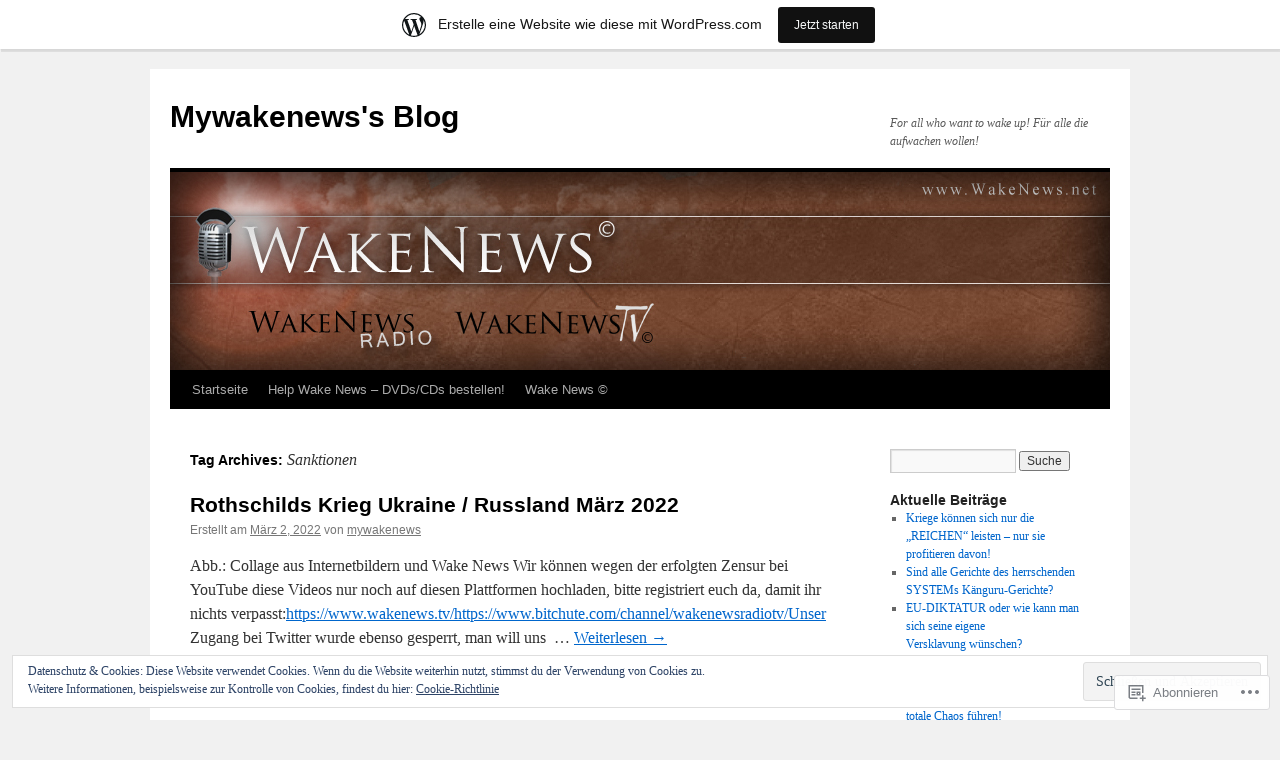

--- FILE ---
content_type: text/html; charset=UTF-8
request_url: https://mywakenews.wordpress.com/tag/sanktionen/
body_size: 26702
content:
<!DOCTYPE html>
<html lang="de-DE">
<head>
<meta charset="UTF-8" />
<title>
Sanktionen | Mywakenews&#039;s Blog</title>
<link rel="profile" href="https://gmpg.org/xfn/11" />
<link rel="stylesheet" type="text/css" media="all" href="https://s0.wp.com/wp-content/themes/pub/twentyten/style.css?m=1659017451i&amp;ver=20190507" />
<link rel="pingback" href="https://mywakenews.wordpress.com/xmlrpc.php">
<meta name='robots' content='max-image-preview:large' />
<link rel='dns-prefetch' href='//s0.wp.com' />
<link rel='dns-prefetch' href='//af.pubmine.com' />
<link rel="alternate" type="application/rss+xml" title="Mywakenews&#039;s Blog &raquo; Feed" href="https://mywakenews.wordpress.com/feed/" />
<link rel="alternate" type="application/rss+xml" title="Mywakenews&#039;s Blog &raquo; Kommentar-Feed" href="https://mywakenews.wordpress.com/comments/feed/" />
<link rel="alternate" type="application/rss+xml" title="Mywakenews&#039;s Blog &raquo; Sanktionen Schlagwort-Feed" href="https://mywakenews.wordpress.com/tag/sanktionen/feed/" />
	<script type="text/javascript">
		/* <![CDATA[ */
		function addLoadEvent(func) {
			var oldonload = window.onload;
			if (typeof window.onload != 'function') {
				window.onload = func;
			} else {
				window.onload = function () {
					oldonload();
					func();
				}
			}
		}
		/* ]]> */
	</script>
	<link crossorigin='anonymous' rel='stylesheet' id='all-css-0-1' href='/_static/??/wp-content/mu-plugins/widgets/eu-cookie-law/templates/style.css,/wp-content/blog-plugins/marketing-bar/css/marketing-bar.css?m=1761640963j&cssminify=yes' type='text/css' media='all' />
<style id='wp-emoji-styles-inline-css'>

	img.wp-smiley, img.emoji {
		display: inline !important;
		border: none !important;
		box-shadow: none !important;
		height: 1em !important;
		width: 1em !important;
		margin: 0 0.07em !important;
		vertical-align: -0.1em !important;
		background: none !important;
		padding: 0 !important;
	}
/*# sourceURL=wp-emoji-styles-inline-css */
</style>
<link crossorigin='anonymous' rel='stylesheet' id='all-css-2-1' href='/wp-content/plugins/gutenberg-core/v22.2.0/build/styles/block-library/style.css?m=1764855221i&cssminify=yes' type='text/css' media='all' />
<style id='wp-block-library-inline-css'>
.has-text-align-justify {
	text-align:justify;
}
.has-text-align-justify{text-align:justify;}

/*# sourceURL=wp-block-library-inline-css */
</style><style id='global-styles-inline-css'>
:root{--wp--preset--aspect-ratio--square: 1;--wp--preset--aspect-ratio--4-3: 4/3;--wp--preset--aspect-ratio--3-4: 3/4;--wp--preset--aspect-ratio--3-2: 3/2;--wp--preset--aspect-ratio--2-3: 2/3;--wp--preset--aspect-ratio--16-9: 16/9;--wp--preset--aspect-ratio--9-16: 9/16;--wp--preset--color--black: #000;--wp--preset--color--cyan-bluish-gray: #abb8c3;--wp--preset--color--white: #fff;--wp--preset--color--pale-pink: #f78da7;--wp--preset--color--vivid-red: #cf2e2e;--wp--preset--color--luminous-vivid-orange: #ff6900;--wp--preset--color--luminous-vivid-amber: #fcb900;--wp--preset--color--light-green-cyan: #7bdcb5;--wp--preset--color--vivid-green-cyan: #00d084;--wp--preset--color--pale-cyan-blue: #8ed1fc;--wp--preset--color--vivid-cyan-blue: #0693e3;--wp--preset--color--vivid-purple: #9b51e0;--wp--preset--color--blue: #0066cc;--wp--preset--color--medium-gray: #666;--wp--preset--color--light-gray: #f1f1f1;--wp--preset--gradient--vivid-cyan-blue-to-vivid-purple: linear-gradient(135deg,rgb(6,147,227) 0%,rgb(155,81,224) 100%);--wp--preset--gradient--light-green-cyan-to-vivid-green-cyan: linear-gradient(135deg,rgb(122,220,180) 0%,rgb(0,208,130) 100%);--wp--preset--gradient--luminous-vivid-amber-to-luminous-vivid-orange: linear-gradient(135deg,rgb(252,185,0) 0%,rgb(255,105,0) 100%);--wp--preset--gradient--luminous-vivid-orange-to-vivid-red: linear-gradient(135deg,rgb(255,105,0) 0%,rgb(207,46,46) 100%);--wp--preset--gradient--very-light-gray-to-cyan-bluish-gray: linear-gradient(135deg,rgb(238,238,238) 0%,rgb(169,184,195) 100%);--wp--preset--gradient--cool-to-warm-spectrum: linear-gradient(135deg,rgb(74,234,220) 0%,rgb(151,120,209) 20%,rgb(207,42,186) 40%,rgb(238,44,130) 60%,rgb(251,105,98) 80%,rgb(254,248,76) 100%);--wp--preset--gradient--blush-light-purple: linear-gradient(135deg,rgb(255,206,236) 0%,rgb(152,150,240) 100%);--wp--preset--gradient--blush-bordeaux: linear-gradient(135deg,rgb(254,205,165) 0%,rgb(254,45,45) 50%,rgb(107,0,62) 100%);--wp--preset--gradient--luminous-dusk: linear-gradient(135deg,rgb(255,203,112) 0%,rgb(199,81,192) 50%,rgb(65,88,208) 100%);--wp--preset--gradient--pale-ocean: linear-gradient(135deg,rgb(255,245,203) 0%,rgb(182,227,212) 50%,rgb(51,167,181) 100%);--wp--preset--gradient--electric-grass: linear-gradient(135deg,rgb(202,248,128) 0%,rgb(113,206,126) 100%);--wp--preset--gradient--midnight: linear-gradient(135deg,rgb(2,3,129) 0%,rgb(40,116,252) 100%);--wp--preset--font-size--small: 13px;--wp--preset--font-size--medium: 20px;--wp--preset--font-size--large: 36px;--wp--preset--font-size--x-large: 42px;--wp--preset--font-family--albert-sans: 'Albert Sans', sans-serif;--wp--preset--font-family--alegreya: Alegreya, serif;--wp--preset--font-family--arvo: Arvo, serif;--wp--preset--font-family--bodoni-moda: 'Bodoni Moda', serif;--wp--preset--font-family--bricolage-grotesque: 'Bricolage Grotesque', sans-serif;--wp--preset--font-family--cabin: Cabin, sans-serif;--wp--preset--font-family--chivo: Chivo, sans-serif;--wp--preset--font-family--commissioner: Commissioner, sans-serif;--wp--preset--font-family--cormorant: Cormorant, serif;--wp--preset--font-family--courier-prime: 'Courier Prime', monospace;--wp--preset--font-family--crimson-pro: 'Crimson Pro', serif;--wp--preset--font-family--dm-mono: 'DM Mono', monospace;--wp--preset--font-family--dm-sans: 'DM Sans', sans-serif;--wp--preset--font-family--dm-serif-display: 'DM Serif Display', serif;--wp--preset--font-family--domine: Domine, serif;--wp--preset--font-family--eb-garamond: 'EB Garamond', serif;--wp--preset--font-family--epilogue: Epilogue, sans-serif;--wp--preset--font-family--fahkwang: Fahkwang, sans-serif;--wp--preset--font-family--figtree: Figtree, sans-serif;--wp--preset--font-family--fira-sans: 'Fira Sans', sans-serif;--wp--preset--font-family--fjalla-one: 'Fjalla One', sans-serif;--wp--preset--font-family--fraunces: Fraunces, serif;--wp--preset--font-family--gabarito: Gabarito, system-ui;--wp--preset--font-family--ibm-plex-mono: 'IBM Plex Mono', monospace;--wp--preset--font-family--ibm-plex-sans: 'IBM Plex Sans', sans-serif;--wp--preset--font-family--ibarra-real-nova: 'Ibarra Real Nova', serif;--wp--preset--font-family--instrument-serif: 'Instrument Serif', serif;--wp--preset--font-family--inter: Inter, sans-serif;--wp--preset--font-family--josefin-sans: 'Josefin Sans', sans-serif;--wp--preset--font-family--jost: Jost, sans-serif;--wp--preset--font-family--libre-baskerville: 'Libre Baskerville', serif;--wp--preset--font-family--libre-franklin: 'Libre Franklin', sans-serif;--wp--preset--font-family--literata: Literata, serif;--wp--preset--font-family--lora: Lora, serif;--wp--preset--font-family--merriweather: Merriweather, serif;--wp--preset--font-family--montserrat: Montserrat, sans-serif;--wp--preset--font-family--newsreader: Newsreader, serif;--wp--preset--font-family--noto-sans-mono: 'Noto Sans Mono', sans-serif;--wp--preset--font-family--nunito: Nunito, sans-serif;--wp--preset--font-family--open-sans: 'Open Sans', sans-serif;--wp--preset--font-family--overpass: Overpass, sans-serif;--wp--preset--font-family--pt-serif: 'PT Serif', serif;--wp--preset--font-family--petrona: Petrona, serif;--wp--preset--font-family--piazzolla: Piazzolla, serif;--wp--preset--font-family--playfair-display: 'Playfair Display', serif;--wp--preset--font-family--plus-jakarta-sans: 'Plus Jakarta Sans', sans-serif;--wp--preset--font-family--poppins: Poppins, sans-serif;--wp--preset--font-family--raleway: Raleway, sans-serif;--wp--preset--font-family--roboto: Roboto, sans-serif;--wp--preset--font-family--roboto-slab: 'Roboto Slab', serif;--wp--preset--font-family--rubik: Rubik, sans-serif;--wp--preset--font-family--rufina: Rufina, serif;--wp--preset--font-family--sora: Sora, sans-serif;--wp--preset--font-family--source-sans-3: 'Source Sans 3', sans-serif;--wp--preset--font-family--source-serif-4: 'Source Serif 4', serif;--wp--preset--font-family--space-mono: 'Space Mono', monospace;--wp--preset--font-family--syne: Syne, sans-serif;--wp--preset--font-family--texturina: Texturina, serif;--wp--preset--font-family--urbanist: Urbanist, sans-serif;--wp--preset--font-family--work-sans: 'Work Sans', sans-serif;--wp--preset--spacing--20: 0.44rem;--wp--preset--spacing--30: 0.67rem;--wp--preset--spacing--40: 1rem;--wp--preset--spacing--50: 1.5rem;--wp--preset--spacing--60: 2.25rem;--wp--preset--spacing--70: 3.38rem;--wp--preset--spacing--80: 5.06rem;--wp--preset--shadow--natural: 6px 6px 9px rgba(0, 0, 0, 0.2);--wp--preset--shadow--deep: 12px 12px 50px rgba(0, 0, 0, 0.4);--wp--preset--shadow--sharp: 6px 6px 0px rgba(0, 0, 0, 0.2);--wp--preset--shadow--outlined: 6px 6px 0px -3px rgb(255, 255, 255), 6px 6px rgb(0, 0, 0);--wp--preset--shadow--crisp: 6px 6px 0px rgb(0, 0, 0);}:where(.is-layout-flex){gap: 0.5em;}:where(.is-layout-grid){gap: 0.5em;}body .is-layout-flex{display: flex;}.is-layout-flex{flex-wrap: wrap;align-items: center;}.is-layout-flex > :is(*, div){margin: 0;}body .is-layout-grid{display: grid;}.is-layout-grid > :is(*, div){margin: 0;}:where(.wp-block-columns.is-layout-flex){gap: 2em;}:where(.wp-block-columns.is-layout-grid){gap: 2em;}:where(.wp-block-post-template.is-layout-flex){gap: 1.25em;}:where(.wp-block-post-template.is-layout-grid){gap: 1.25em;}.has-black-color{color: var(--wp--preset--color--black) !important;}.has-cyan-bluish-gray-color{color: var(--wp--preset--color--cyan-bluish-gray) !important;}.has-white-color{color: var(--wp--preset--color--white) !important;}.has-pale-pink-color{color: var(--wp--preset--color--pale-pink) !important;}.has-vivid-red-color{color: var(--wp--preset--color--vivid-red) !important;}.has-luminous-vivid-orange-color{color: var(--wp--preset--color--luminous-vivid-orange) !important;}.has-luminous-vivid-amber-color{color: var(--wp--preset--color--luminous-vivid-amber) !important;}.has-light-green-cyan-color{color: var(--wp--preset--color--light-green-cyan) !important;}.has-vivid-green-cyan-color{color: var(--wp--preset--color--vivid-green-cyan) !important;}.has-pale-cyan-blue-color{color: var(--wp--preset--color--pale-cyan-blue) !important;}.has-vivid-cyan-blue-color{color: var(--wp--preset--color--vivid-cyan-blue) !important;}.has-vivid-purple-color{color: var(--wp--preset--color--vivid-purple) !important;}.has-black-background-color{background-color: var(--wp--preset--color--black) !important;}.has-cyan-bluish-gray-background-color{background-color: var(--wp--preset--color--cyan-bluish-gray) !important;}.has-white-background-color{background-color: var(--wp--preset--color--white) !important;}.has-pale-pink-background-color{background-color: var(--wp--preset--color--pale-pink) !important;}.has-vivid-red-background-color{background-color: var(--wp--preset--color--vivid-red) !important;}.has-luminous-vivid-orange-background-color{background-color: var(--wp--preset--color--luminous-vivid-orange) !important;}.has-luminous-vivid-amber-background-color{background-color: var(--wp--preset--color--luminous-vivid-amber) !important;}.has-light-green-cyan-background-color{background-color: var(--wp--preset--color--light-green-cyan) !important;}.has-vivid-green-cyan-background-color{background-color: var(--wp--preset--color--vivid-green-cyan) !important;}.has-pale-cyan-blue-background-color{background-color: var(--wp--preset--color--pale-cyan-blue) !important;}.has-vivid-cyan-blue-background-color{background-color: var(--wp--preset--color--vivid-cyan-blue) !important;}.has-vivid-purple-background-color{background-color: var(--wp--preset--color--vivid-purple) !important;}.has-black-border-color{border-color: var(--wp--preset--color--black) !important;}.has-cyan-bluish-gray-border-color{border-color: var(--wp--preset--color--cyan-bluish-gray) !important;}.has-white-border-color{border-color: var(--wp--preset--color--white) !important;}.has-pale-pink-border-color{border-color: var(--wp--preset--color--pale-pink) !important;}.has-vivid-red-border-color{border-color: var(--wp--preset--color--vivid-red) !important;}.has-luminous-vivid-orange-border-color{border-color: var(--wp--preset--color--luminous-vivid-orange) !important;}.has-luminous-vivid-amber-border-color{border-color: var(--wp--preset--color--luminous-vivid-amber) !important;}.has-light-green-cyan-border-color{border-color: var(--wp--preset--color--light-green-cyan) !important;}.has-vivid-green-cyan-border-color{border-color: var(--wp--preset--color--vivid-green-cyan) !important;}.has-pale-cyan-blue-border-color{border-color: var(--wp--preset--color--pale-cyan-blue) !important;}.has-vivid-cyan-blue-border-color{border-color: var(--wp--preset--color--vivid-cyan-blue) !important;}.has-vivid-purple-border-color{border-color: var(--wp--preset--color--vivid-purple) !important;}.has-vivid-cyan-blue-to-vivid-purple-gradient-background{background: var(--wp--preset--gradient--vivid-cyan-blue-to-vivid-purple) !important;}.has-light-green-cyan-to-vivid-green-cyan-gradient-background{background: var(--wp--preset--gradient--light-green-cyan-to-vivid-green-cyan) !important;}.has-luminous-vivid-amber-to-luminous-vivid-orange-gradient-background{background: var(--wp--preset--gradient--luminous-vivid-amber-to-luminous-vivid-orange) !important;}.has-luminous-vivid-orange-to-vivid-red-gradient-background{background: var(--wp--preset--gradient--luminous-vivid-orange-to-vivid-red) !important;}.has-very-light-gray-to-cyan-bluish-gray-gradient-background{background: var(--wp--preset--gradient--very-light-gray-to-cyan-bluish-gray) !important;}.has-cool-to-warm-spectrum-gradient-background{background: var(--wp--preset--gradient--cool-to-warm-spectrum) !important;}.has-blush-light-purple-gradient-background{background: var(--wp--preset--gradient--blush-light-purple) !important;}.has-blush-bordeaux-gradient-background{background: var(--wp--preset--gradient--blush-bordeaux) !important;}.has-luminous-dusk-gradient-background{background: var(--wp--preset--gradient--luminous-dusk) !important;}.has-pale-ocean-gradient-background{background: var(--wp--preset--gradient--pale-ocean) !important;}.has-electric-grass-gradient-background{background: var(--wp--preset--gradient--electric-grass) !important;}.has-midnight-gradient-background{background: var(--wp--preset--gradient--midnight) !important;}.has-small-font-size{font-size: var(--wp--preset--font-size--small) !important;}.has-medium-font-size{font-size: var(--wp--preset--font-size--medium) !important;}.has-large-font-size{font-size: var(--wp--preset--font-size--large) !important;}.has-x-large-font-size{font-size: var(--wp--preset--font-size--x-large) !important;}.has-albert-sans-font-family{font-family: var(--wp--preset--font-family--albert-sans) !important;}.has-alegreya-font-family{font-family: var(--wp--preset--font-family--alegreya) !important;}.has-arvo-font-family{font-family: var(--wp--preset--font-family--arvo) !important;}.has-bodoni-moda-font-family{font-family: var(--wp--preset--font-family--bodoni-moda) !important;}.has-bricolage-grotesque-font-family{font-family: var(--wp--preset--font-family--bricolage-grotesque) !important;}.has-cabin-font-family{font-family: var(--wp--preset--font-family--cabin) !important;}.has-chivo-font-family{font-family: var(--wp--preset--font-family--chivo) !important;}.has-commissioner-font-family{font-family: var(--wp--preset--font-family--commissioner) !important;}.has-cormorant-font-family{font-family: var(--wp--preset--font-family--cormorant) !important;}.has-courier-prime-font-family{font-family: var(--wp--preset--font-family--courier-prime) !important;}.has-crimson-pro-font-family{font-family: var(--wp--preset--font-family--crimson-pro) !important;}.has-dm-mono-font-family{font-family: var(--wp--preset--font-family--dm-mono) !important;}.has-dm-sans-font-family{font-family: var(--wp--preset--font-family--dm-sans) !important;}.has-dm-serif-display-font-family{font-family: var(--wp--preset--font-family--dm-serif-display) !important;}.has-domine-font-family{font-family: var(--wp--preset--font-family--domine) !important;}.has-eb-garamond-font-family{font-family: var(--wp--preset--font-family--eb-garamond) !important;}.has-epilogue-font-family{font-family: var(--wp--preset--font-family--epilogue) !important;}.has-fahkwang-font-family{font-family: var(--wp--preset--font-family--fahkwang) !important;}.has-figtree-font-family{font-family: var(--wp--preset--font-family--figtree) !important;}.has-fira-sans-font-family{font-family: var(--wp--preset--font-family--fira-sans) !important;}.has-fjalla-one-font-family{font-family: var(--wp--preset--font-family--fjalla-one) !important;}.has-fraunces-font-family{font-family: var(--wp--preset--font-family--fraunces) !important;}.has-gabarito-font-family{font-family: var(--wp--preset--font-family--gabarito) !important;}.has-ibm-plex-mono-font-family{font-family: var(--wp--preset--font-family--ibm-plex-mono) !important;}.has-ibm-plex-sans-font-family{font-family: var(--wp--preset--font-family--ibm-plex-sans) !important;}.has-ibarra-real-nova-font-family{font-family: var(--wp--preset--font-family--ibarra-real-nova) !important;}.has-instrument-serif-font-family{font-family: var(--wp--preset--font-family--instrument-serif) !important;}.has-inter-font-family{font-family: var(--wp--preset--font-family--inter) !important;}.has-josefin-sans-font-family{font-family: var(--wp--preset--font-family--josefin-sans) !important;}.has-jost-font-family{font-family: var(--wp--preset--font-family--jost) !important;}.has-libre-baskerville-font-family{font-family: var(--wp--preset--font-family--libre-baskerville) !important;}.has-libre-franklin-font-family{font-family: var(--wp--preset--font-family--libre-franklin) !important;}.has-literata-font-family{font-family: var(--wp--preset--font-family--literata) !important;}.has-lora-font-family{font-family: var(--wp--preset--font-family--lora) !important;}.has-merriweather-font-family{font-family: var(--wp--preset--font-family--merriweather) !important;}.has-montserrat-font-family{font-family: var(--wp--preset--font-family--montserrat) !important;}.has-newsreader-font-family{font-family: var(--wp--preset--font-family--newsreader) !important;}.has-noto-sans-mono-font-family{font-family: var(--wp--preset--font-family--noto-sans-mono) !important;}.has-nunito-font-family{font-family: var(--wp--preset--font-family--nunito) !important;}.has-open-sans-font-family{font-family: var(--wp--preset--font-family--open-sans) !important;}.has-overpass-font-family{font-family: var(--wp--preset--font-family--overpass) !important;}.has-pt-serif-font-family{font-family: var(--wp--preset--font-family--pt-serif) !important;}.has-petrona-font-family{font-family: var(--wp--preset--font-family--petrona) !important;}.has-piazzolla-font-family{font-family: var(--wp--preset--font-family--piazzolla) !important;}.has-playfair-display-font-family{font-family: var(--wp--preset--font-family--playfair-display) !important;}.has-plus-jakarta-sans-font-family{font-family: var(--wp--preset--font-family--plus-jakarta-sans) !important;}.has-poppins-font-family{font-family: var(--wp--preset--font-family--poppins) !important;}.has-raleway-font-family{font-family: var(--wp--preset--font-family--raleway) !important;}.has-roboto-font-family{font-family: var(--wp--preset--font-family--roboto) !important;}.has-roboto-slab-font-family{font-family: var(--wp--preset--font-family--roboto-slab) !important;}.has-rubik-font-family{font-family: var(--wp--preset--font-family--rubik) !important;}.has-rufina-font-family{font-family: var(--wp--preset--font-family--rufina) !important;}.has-sora-font-family{font-family: var(--wp--preset--font-family--sora) !important;}.has-source-sans-3-font-family{font-family: var(--wp--preset--font-family--source-sans-3) !important;}.has-source-serif-4-font-family{font-family: var(--wp--preset--font-family--source-serif-4) !important;}.has-space-mono-font-family{font-family: var(--wp--preset--font-family--space-mono) !important;}.has-syne-font-family{font-family: var(--wp--preset--font-family--syne) !important;}.has-texturina-font-family{font-family: var(--wp--preset--font-family--texturina) !important;}.has-urbanist-font-family{font-family: var(--wp--preset--font-family--urbanist) !important;}.has-work-sans-font-family{font-family: var(--wp--preset--font-family--work-sans) !important;}
/*# sourceURL=global-styles-inline-css */
</style>

<style id='classic-theme-styles-inline-css'>
/*! This file is auto-generated */
.wp-block-button__link{color:#fff;background-color:#32373c;border-radius:9999px;box-shadow:none;text-decoration:none;padding:calc(.667em + 2px) calc(1.333em + 2px);font-size:1.125em}.wp-block-file__button{background:#32373c;color:#fff;text-decoration:none}
/*# sourceURL=/wp-includes/css/classic-themes.min.css */
</style>
<link crossorigin='anonymous' rel='stylesheet' id='all-css-4-1' href='/_static/??-eJyNj10KwjAQhC/kZkkVrQ/iWZp0qdGkDd2Ntbc3bfEHhOLLsgzzzTA4RLBdK9QKRp8a1zLazvjO3hgLpUulgV2InqCnu9ph7VjeDmAZPSnLvMGvoJDgk9VT1kOsZHIEql1FnkK2rWGDqxuSjPPrB6HHOhJzDRgTe2KGfINLAeSSu/iHW2SMyaAMWRizisum/7zzcJg7J+AcTnpf6nJbFMfD9Qndu37a&cssminify=yes' type='text/css' media='all' />
<style id='jetpack_facebook_likebox-inline-css'>
.widget_facebook_likebox {
	overflow: hidden;
}

/*# sourceURL=/wp-content/mu-plugins/jetpack-plugin/sun/modules/widgets/facebook-likebox/style.css */
</style>
<link crossorigin='anonymous' rel='stylesheet' id='all-css-6-1' href='/_static/??-eJzTLy/QTc7PK0nNK9HPLdUtyClNz8wr1i9KTcrJTwcy0/WTi5G5ekCujj52Temp+bo5+cmJJZn5eSgc3bScxMwikFb7XFtDE1NLExMLc0OTLACohS2q&cssminify=yes' type='text/css' media='all' />
<style id='jetpack-global-styles-frontend-style-inline-css'>
:root { --font-headings: unset; --font-base: unset; --font-headings-default: -apple-system,BlinkMacSystemFont,"Segoe UI",Roboto,Oxygen-Sans,Ubuntu,Cantarell,"Helvetica Neue",sans-serif; --font-base-default: -apple-system,BlinkMacSystemFont,"Segoe UI",Roboto,Oxygen-Sans,Ubuntu,Cantarell,"Helvetica Neue",sans-serif;}
/*# sourceURL=jetpack-global-styles-frontend-style-inline-css */
</style>
<link crossorigin='anonymous' rel='stylesheet' id='all-css-8-1' href='/wp-content/themes/h4/global.css?m=1420737423i&cssminify=yes' type='text/css' media='all' />
<script type="text/javascript" id="wpcom-actionbar-placeholder-js-extra">
/* <![CDATA[ */
var actionbardata = {"siteID":"13527586","postID":"0","siteURL":"https://mywakenews.wordpress.com","xhrURL":"https://mywakenews.wordpress.com/wp-admin/admin-ajax.php","nonce":"40de9bb5a6","isLoggedIn":"","statusMessage":"","subsEmailDefault":"instantly","proxyScriptUrl":"https://s0.wp.com/wp-content/js/wpcom-proxy-request.js?m=1513050504i&amp;ver=20211021","i18n":{"followedText":"Neue Beitr\u00e4ge von dieser Website erscheinen nun in deinem \u003Ca href=\"https://wordpress.com/reader\"\u003EReader\u003C/a\u003E","foldBar":"Diese Leiste einklappen","unfoldBar":"Diese Leiste aufklappen","shortLinkCopied":"Kurzlink in Zwischenablage kopiert"}};
//# sourceURL=wpcom-actionbar-placeholder-js-extra
/* ]]> */
</script>
<script type="text/javascript" id="jetpack-mu-wpcom-settings-js-before">
/* <![CDATA[ */
var JETPACK_MU_WPCOM_SETTINGS = {"assetsUrl":"https://s0.wp.com/wp-content/mu-plugins/jetpack-mu-wpcom-plugin/sun/jetpack_vendor/automattic/jetpack-mu-wpcom/src/build/"};
//# sourceURL=jetpack-mu-wpcom-settings-js-before
/* ]]> */
</script>
<script crossorigin='anonymous' type='text/javascript'  src='/_static/??/wp-content/js/rlt-proxy.js,/wp-content/blog-plugins/wordads-classes/js/cmp/v2/cmp-non-gdpr.js?m=1720530689j'></script>
<script type="text/javascript" id="rlt-proxy-js-after">
/* <![CDATA[ */
	rltInitialize( {"token":null,"iframeOrigins":["https:\/\/widgets.wp.com"]} );
//# sourceURL=rlt-proxy-js-after
/* ]]> */
</script>
<link rel="EditURI" type="application/rsd+xml" title="RSD" href="https://mywakenews.wordpress.com/xmlrpc.php?rsd" />
<meta name="generator" content="WordPress.com" />

<!-- Jetpack Open Graph Tags -->
<meta property="og:type" content="website" />
<meta property="og:title" content="Sanktionen &#8211; Mywakenews&#039;s Blog" />
<meta property="og:url" content="https://mywakenews.wordpress.com/tag/sanktionen/" />
<meta property="og:site_name" content="Mywakenews&#039;s Blog" />
<meta property="og:image" content="https://secure.gravatar.com/blavatar/cc151f680e8f83e4257bc2ca89c0442737e7c2fa784df33ac1b1a896ba2fa502?s=200&#038;ts=1768735178" />
<meta property="og:image:width" content="200" />
<meta property="og:image:height" content="200" />
<meta property="og:image:alt" content="" />
<meta property="og:locale" content="de_DE" />
<meta property="fb:app_id" content="249643311490" />

<!-- End Jetpack Open Graph Tags -->
<link rel="shortcut icon" type="image/x-icon" href="https://secure.gravatar.com/blavatar/cc151f680e8f83e4257bc2ca89c0442737e7c2fa784df33ac1b1a896ba2fa502?s=32" sizes="16x16" />
<link rel="icon" type="image/x-icon" href="https://secure.gravatar.com/blavatar/cc151f680e8f83e4257bc2ca89c0442737e7c2fa784df33ac1b1a896ba2fa502?s=32" sizes="16x16" />
<link rel="apple-touch-icon" href="https://secure.gravatar.com/blavatar/cc151f680e8f83e4257bc2ca89c0442737e7c2fa784df33ac1b1a896ba2fa502?s=114" />
<link rel='openid.server' href='https://mywakenews.wordpress.com/?openidserver=1' />
<link rel='openid.delegate' href='https://mywakenews.wordpress.com/' />
<link rel="search" type="application/opensearchdescription+xml" href="https://mywakenews.wordpress.com/osd.xml" title="Mywakenews&#039;s Blog" />
<link rel="search" type="application/opensearchdescription+xml" href="https://s1.wp.com/opensearch.xml" title="WordPress.com" />
<meta name="description" content="Beiträge über Sanktionen von mywakenews" />
<script type="text/javascript">
/* <![CDATA[ */
var wa_client = {}; wa_client.cmd = []; wa_client.config = { 'blog_id': 13527586, 'blog_language': 'de', 'is_wordads': false, 'hosting_type': 0, 'afp_account_id': null, 'afp_host_id': 5038568878849053, 'theme': 'pub/twentyten', '_': { 'title': 'Werbung', 'privacy_settings': 'Datenschutz-Einstellungen' }, 'formats': [ 'belowpost', 'bottom_sticky', 'sidebar_sticky_right', 'sidebar', 'gutenberg_rectangle', 'gutenberg_leaderboard', 'gutenberg_mobile_leaderboard', 'gutenberg_skyscraper' ] };
/* ]]> */
</script>
		<script type="text/javascript">

			window.doNotSellCallback = function() {

				var linkElements = [
					'a[href="https://wordpress.com/?ref=footer_blog"]',
					'a[href="https://wordpress.com/?ref=footer_website"]',
					'a[href="https://wordpress.com/?ref=vertical_footer"]',
					'a[href^="https://wordpress.com/?ref=footer_segment_"]',
				].join(',');

				var dnsLink = document.createElement( 'a' );
				dnsLink.href = 'https://wordpress.com/de/advertising-program-optout/';
				dnsLink.classList.add( 'do-not-sell-link' );
				dnsLink.rel = 'nofollow';
				dnsLink.style.marginLeft = '0.5em';
				dnsLink.textContent = 'Meine persönlichen Informationen nicht verkaufen oder weitergeben';

				var creditLinks = document.querySelectorAll( linkElements );

				if ( 0 === creditLinks.length ) {
					return false;
				}

				Array.prototype.forEach.call( creditLinks, function( el ) {
					el.insertAdjacentElement( 'afterend', dnsLink );
				});

				return true;
			};

		</script>
		<script type="text/javascript">
	window.google_analytics_uacct = "UA-52447-2";
</script>

<script type="text/javascript">
	var _gaq = _gaq || [];
	_gaq.push(['_setAccount', 'UA-52447-2']);
	_gaq.push(['_gat._anonymizeIp']);
	_gaq.push(['_setDomainName', 'wordpress.com']);
	_gaq.push(['_initData']);
	_gaq.push(['_trackPageview']);

	(function() {
		var ga = document.createElement('script'); ga.type = 'text/javascript'; ga.async = true;
		ga.src = ('https:' == document.location.protocol ? 'https://ssl' : 'http://www') + '.google-analytics.com/ga.js';
		(document.getElementsByTagName('head')[0] || document.getElementsByTagName('body')[0]).appendChild(ga);
	})();
</script>
<link crossorigin='anonymous' rel='stylesheet' id='all-css-0-3' href='/_static/??-eJyVjssKwkAMRX/INowP1IX4KdKmg6SdScJkQn+/FR/gTpfncjhcmLVB4Rq5QvZGk9+JDcZYtcPpxWDOcCNG6JPgZGAzaSwtmm3g50CWwVM0wK6IW0wf5z382XseckrDir1hIa0kq/tFbSZ+hK/5Eo6H3fkU9mE7Lr2lXSA=&cssminify=yes' type='text/css' media='all' />
</head>

<body class="archive tag tag-sanktionen tag-905830 wp-theme-pubtwentyten customizer-styles-applied single-author jetpack-reblog-enabled has-marketing-bar has-marketing-bar-theme-twenty-ten">
<div id="wrapper" class="hfeed">
	<div id="header">
		<div id="masthead">
			<div id="branding" role="banner">
								<div id="site-title">
					<span>
						<a href="https://mywakenews.wordpress.com/" title="Mywakenews&#039;s Blog" rel="home">Mywakenews&#039;s Blog</a>
					</span>
				</div>
				<div id="site-description">For all who want to wake up! Für alle die aufwachen wollen!</div>

									<a class="home-link" href="https://mywakenews.wordpress.com/" title="Mywakenews&#039;s Blog" rel="home">
						<img src="https://mywakenews.wordpress.com/wp-content/uploads/2013/05/mywakenews.jpg" width="940" height="198" alt="" />
					</a>
								</div><!-- #branding -->

			<div id="access" role="navigation">
								<div class="skip-link screen-reader-text"><a href="#content" title="Zum Inhalt springen">Zum Inhalt springen</a></div>
				<div class="menu"><ul>
<li ><a href="https://mywakenews.wordpress.com/">Startseite</a></li><li class="page_item page-item-3031"><a href="https://mywakenews.wordpress.com/help-wake-news-dvdscds-bestellen/">Help Wake News &#8211; DVDs/CDs&nbsp;bestellen!</a></li>
<li class="page_item page-item-2"><a href="https://mywakenews.wordpress.com/about/">Wake News ©</a></li>
</ul></div>
			</div><!-- #access -->
		</div><!-- #masthead -->
	</div><!-- #header -->

	<div id="main">

		<div id="container">
			<div id="content" role="main">

				<h1 class="page-title">Tag Archives: <span>Sanktionen</span></h1>

				



	
			<div id="post-25331" class="post-25331 post type-post status-publish format-standard hentry category-uncategorized tag-corona tag-covid tag-eu tag-krieg tag-putin tag-rothschild tag-russland tag-sanktionen tag-schwindel tag-sissi tag-ukraine tag-wake-news tag-weltkrieg tag-zar-von-russland">
			<h2 class="entry-title"><a href="https://mywakenews.wordpress.com/2022/03/02/rothschilds-krieg-ukraine-russland-marz-2022/" rel="bookmark">Rothschilds Krieg Ukraine / Russland März&nbsp;2022</a></h2>

			<div class="entry-meta">
				<span class="meta-prep meta-prep-author">Erstellt am</span> <a href="https://mywakenews.wordpress.com/2022/03/02/rothschilds-krieg-ukraine-russland-marz-2022/" title="4:38 pm" rel="bookmark"><span class="entry-date">März 2, 2022</span></a> <span class="meta-sep">von</span> <span class="author vcard"><a class="url fn n" href="https://mywakenews.wordpress.com/author/mywakenews/" title="Zeige alle Beiträge von mywakenews">mywakenews</a></span>			</div><!-- .entry-meta -->

					<div class="entry-summary">
				<p>Abb.: Collage aus Internetbildern und Wake News Wir können wegen der erfolgten Zensur bei YouTube diese Videos nur noch auf diesen Plattformen hochladen, bitte registriert euch da, damit ihr nichts verpasst:<a href="https://www.wakenews.tv/https://www.bitchute.com/channel/wakenewsradiotv/Unser" rel="nofollow">https://www.wakenews.tv/https://www.bitchute.com/channel/wakenewsradiotv/Unser</a> Zugang bei Twitter wurde ebenso gesperrt, man will uns  &hellip; <a href="https://mywakenews.wordpress.com/2022/03/02/rothschilds-krieg-ukraine-russland-marz-2022/">Weiterlesen <span class="meta-nav">&rarr;</span></a></p>
<div class="sd-block sd-rating"><h3 class="sd-title">Bewerten:</h3><div class="cs-rating pd-rating" id="pd_rating_holder_7356908_post_25331"></div></div>			</div><!-- .entry-summary -->
	
			<div class="entry-utility">
													<span class="cat-links">
						<span class="entry-utility-prep entry-utility-prep-cat-links">Veröffentlicht unter</span> <a href="https://mywakenews.wordpress.com/category/uncategorized/" rel="category tag">Uncategorized</a>					</span>
					<span class="meta-sep">|</span>
				
								<span class="tag-links">
					<span class="entry-utility-prep entry-utility-prep-tag-links">Verschlagwortet mit</span> <a href="https://mywakenews.wordpress.com/tag/corona/" rel="tag">Corona</a>, <a href="https://mywakenews.wordpress.com/tag/covid/" rel="tag">Covid</a>, <a href="https://mywakenews.wordpress.com/tag/eu/" rel="tag">EU</a>, <a href="https://mywakenews.wordpress.com/tag/krieg/" rel="tag">Krieg</a>, <a href="https://mywakenews.wordpress.com/tag/putin/" rel="tag">Putin</a>, <a href="https://mywakenews.wordpress.com/tag/rothschild/" rel="tag">Rothschild</a>, <a href="https://mywakenews.wordpress.com/tag/russland/" rel="tag">Russland</a>, <a href="https://mywakenews.wordpress.com/tag/sanktionen/" rel="tag">Sanktionen</a>, <a href="https://mywakenews.wordpress.com/tag/schwindel/" rel="tag">Schwindel</a>, <a href="https://mywakenews.wordpress.com/tag/sissi/" rel="tag">Sissi</a>, <a href="https://mywakenews.wordpress.com/tag/ukraine/" rel="tag">Ukraine</a>, <a href="https://mywakenews.wordpress.com/tag/wake-news/" rel="tag">Wake News</a>, <a href="https://mywakenews.wordpress.com/tag/weltkrieg/" rel="tag">Weltkrieg</a>, <a href="https://mywakenews.wordpress.com/tag/zar-von-russland/" rel="tag">Zar von Russland</a>				</span>
				<span class="meta-sep">|</span>
				
				<span class="comments-link"><a href="https://mywakenews.wordpress.com/2022/03/02/rothschilds-krieg-ukraine-russland-marz-2022/#comments">20 Kommentare</a></span>

							</div><!-- .entry-utility -->
		</div><!-- #post-25331 -->

		
	

	
			<div id="post-3592" class="post-3592 post type-post status-publish format-standard hentry category-uncategorized tag-abzocke tag-arbeitsagentur tag-bankster tag-burgerkrieg tag-bilderberger tag-culling tag-detlev tag-deutschland tag-dims tag-eu-faschismus tag-euro-crash tag-gegenmassnahmen tag-geheimgesellschaften tag-germany tag-globalisten tag-grundrechte tag-hartz-iv tag-human-rights tag-hungern tag-internationale-menschenrechte tag-internationaler-streik tag-jobcenter tag-jobcenter-lorrach tag-korruption tag-menschenrechte tag-muss-weg tag-neue-welt-ordnung tag-ngo-brd tag-nwo tag-police-state tag-ralf-u-hill tag-regierung tag-sanktionen tag-schach-der-arge tag-terror tag-unitedwestrike tag-verhungern tag-weltkrieg-iii tag-ziviles-ungehorsam">
			<h2 class="entry-title"><a href="https://mywakenews.wordpress.com/2012/12/13/schach-der-arge-wake-news-radiotv/" rel="bookmark">Schach der Arge &#8211; Wake News&nbsp;Radio/TV</a></h2>

			<div class="entry-meta">
				<span class="meta-prep meta-prep-author">Erstellt am</span> <a href="https://mywakenews.wordpress.com/2012/12/13/schach-der-arge-wake-news-radiotv/" title="6:32 am" rel="bookmark"><span class="entry-date">Dezember 13, 2012</span></a> <span class="meta-sep">von</span> <span class="author vcard"><a class="url fn n" href="https://mywakenews.wordpress.com/author/mywakenews/" title="Zeige alle Beiträge von mywakenews">mywakenews</a></span>			</div><!-- .entry-meta -->

					<div class="entry-summary">
				<p>Abb.: Collage aus Bildern von Ralf U. Hill und Wake News Die Aufzeichnung der Sendung als Video : Der Zeitenwechsel ist angebrochen &#8211; neue Wege werden beschritten! So klingt es vermehrt aus allen Richtungen. Auch in puncto tyrannischer Herrschaft einiger &hellip; <a href="https://mywakenews.wordpress.com/2012/12/13/schach-der-arge-wake-news-radiotv/">Weiterlesen <span class="meta-nav">&rarr;</span></a></p>
<div class="sd-block sd-rating"><h3 class="sd-title">Bewerten:</h3><div class="cs-rating pd-rating" id="pd_rating_holder_7356908_post_3592"></div></div>			</div><!-- .entry-summary -->
	
			<div class="entry-utility">
													<span class="cat-links">
						<span class="entry-utility-prep entry-utility-prep-cat-links">Veröffentlicht unter</span> <a href="https://mywakenews.wordpress.com/category/uncategorized/" rel="category tag">Uncategorized</a>					</span>
					<span class="meta-sep">|</span>
				
								<span class="tag-links">
					<span class="entry-utility-prep entry-utility-prep-tag-links">Verschlagwortet mit</span> <a href="https://mywakenews.wordpress.com/tag/abzocke/" rel="tag">Abzocke</a>, <a href="https://mywakenews.wordpress.com/tag/arbeitsagentur/" rel="tag">Arbeitsagentur</a>, <a href="https://mywakenews.wordpress.com/tag/bankster/" rel="tag">Bankster</a>, <a href="https://mywakenews.wordpress.com/tag/burgerkrieg/" rel="tag">Bürgerkrieg</a>, <a href="https://mywakenews.wordpress.com/tag/bilderberger/" rel="tag">Bilderberger</a>, <a href="https://mywakenews.wordpress.com/tag/culling/" rel="tag">Culling</a>, <a href="https://mywakenews.wordpress.com/tag/detlev/" rel="tag">Detlev</a>, <a href="https://mywakenews.wordpress.com/tag/deutschland/" rel="tag">Deutschland</a>, <a href="https://mywakenews.wordpress.com/tag/dims/" rel="tag">DIMs</a>, <a href="https://mywakenews.wordpress.com/tag/eu-faschismus/" rel="tag">EU-Faschismus</a>, <a href="https://mywakenews.wordpress.com/tag/euro-crash/" rel="tag">EURO-CRASH</a>, <a href="https://mywakenews.wordpress.com/tag/gegenmassnahmen/" rel="tag">Gegenmassnahmen</a>, <a href="https://mywakenews.wordpress.com/tag/geheimgesellschaften/" rel="tag">Geheimgesellschaften</a>, <a href="https://mywakenews.wordpress.com/tag/germany/" rel="tag">Germany</a>, <a href="https://mywakenews.wordpress.com/tag/globalisten/" rel="tag">Globalisten</a>, <a href="https://mywakenews.wordpress.com/tag/grundrechte/" rel="tag">Grundrechte</a>, <a href="https://mywakenews.wordpress.com/tag/hartz-iv/" rel="tag">Hartz IV</a>, <a href="https://mywakenews.wordpress.com/tag/human-rights/" rel="tag">Human Rights</a>, <a href="https://mywakenews.wordpress.com/tag/hungern/" rel="tag">Hungern</a>, <a href="https://mywakenews.wordpress.com/tag/internationale-menschenrechte/" rel="tag">Internationale Menschenrechte</a>, <a href="https://mywakenews.wordpress.com/tag/internationaler-streik/" rel="tag">Internationaler Streik</a>, <a href="https://mywakenews.wordpress.com/tag/jobcenter/" rel="tag">Jobcenter</a>, <a href="https://mywakenews.wordpress.com/tag/jobcenter-lorrach/" rel="tag">Jobcenter Lörrach</a>, <a href="https://mywakenews.wordpress.com/tag/korruption/" rel="tag">Korruption</a>, <a href="https://mywakenews.wordpress.com/tag/menschenrechte/" rel="tag">Menschenrechte</a>, <a href="https://mywakenews.wordpress.com/tag/muss-weg/" rel="tag">muss weg</a>, <a href="https://mywakenews.wordpress.com/tag/neue-welt-ordnung/" rel="tag">Neue Welt Ordnung</a>, <a href="https://mywakenews.wordpress.com/tag/ngo-brd/" rel="tag">NGO-BRD</a>, <a href="https://mywakenews.wordpress.com/tag/nwo/" rel="tag">NWO</a>, <a href="https://mywakenews.wordpress.com/tag/police-state/" rel="tag">Police State</a>, <a href="https://mywakenews.wordpress.com/tag/ralf-u-hill/" rel="tag">Ralf U. Hill</a>, <a href="https://mywakenews.wordpress.com/tag/regierung/" rel="tag">Regierung</a>, <a href="https://mywakenews.wordpress.com/tag/sanktionen/" rel="tag">Sanktionen</a>, <a href="https://mywakenews.wordpress.com/tag/schach-der-arge/" rel="tag">Schach der Arge</a>, <a href="https://mywakenews.wordpress.com/tag/terror/" rel="tag">Terror</a>, <a href="https://mywakenews.wordpress.com/tag/unitedwestrike/" rel="tag">unitedwestrike</a>, <a href="https://mywakenews.wordpress.com/tag/verhungern/" rel="tag">Verhungern</a>, <a href="https://mywakenews.wordpress.com/tag/weltkrieg-iii/" rel="tag">Weltkrieg III</a>, <a href="https://mywakenews.wordpress.com/tag/ziviles-ungehorsam/" rel="tag">ziviles Ungehorsam</a>				</span>
				<span class="meta-sep">|</span>
				
				<span class="comments-link"><a href="https://mywakenews.wordpress.com/2012/12/13/schach-der-arge-wake-news-radiotv/#comments">8 Kommentare</a></span>

							</div><!-- .entry-utility -->
		</div><!-- #post-3592 -->

		
	

	
			<div id="post-3398" class="post-3398 post type-post status-publish format-standard hentry category-uncategorized tag-amnesty-international tag-arbeitsagentur tag-bankster tag-burgerkrieg tag-berlin tag-brd tag-detlev tag-deutschland tag-dims tag-eu-faschismus tag-geheimgesellschaften tag-genf tag-grundeinkommen tag-grundrechte tag-hartz-4-muss-weg tag-hartz-iv tag-hartz-iv-gegenmassnahmen tag-human-rights tag-hungern tag-internationaler-streik tag-joncenter tag-menschenrechte tag-nurnberg tag-neue-welt-ordnung tag-nwo tag-nwo-brd tag-ralph-boes tag-regierung tag-sanktionen tag-sanktionshungern tag-strafarbeitsagentur tag-terror tag-tyrannei tag-un-menschenrechtsrat tag-vereinigung-gegen-ungerechtigkeiten tag-vorsitz tag-wake-news-radio tag-wake-news-tv tag-ziviles-ungehorsam tag-zwanktionshungern">
			<h2 class="entry-title"><a href="https://mywakenews.wordpress.com/2012/11/21/ralph-boes-hartz-iv-zwanktionshungern-wake-news-radiotv/" rel="bookmark">Ralph Boes: Hartz IV Zwanktionshungern – Wake News&nbsp;Radio/TV</a></h2>

			<div class="entry-meta">
				<span class="meta-prep meta-prep-author">Erstellt am</span> <a href="https://mywakenews.wordpress.com/2012/11/21/ralph-boes-hartz-iv-zwanktionshungern-wake-news-radiotv/" title="6:52 pm" rel="bookmark"><span class="entry-date">November 21, 2012</span></a> <span class="meta-sep">von</span> <span class="author vcard"><a class="url fn n" href="https://mywakenews.wordpress.com/author/mywakenews/" title="Zeige alle Beiträge von mywakenews">mywakenews</a></span>			</div><!-- .entry-meta -->

					<div class="entry-summary">
				<p>Abb.: Collage aus  Ralph Boes, Wake News Die Aufzeichnung der Sendung als Video : Es klingt wie ein Hohn: Von 2013 bis 2015 wurde die BRD von nur 65% aller Mitglieder in den Vorsitz des UN-Menschenrechtsrat in Genf gewählt! So &hellip; <a href="https://mywakenews.wordpress.com/2012/11/21/ralph-boes-hartz-iv-zwanktionshungern-wake-news-radiotv/">Weiterlesen <span class="meta-nav">&rarr;</span></a></p>
<div class="sd-block sd-rating"><h3 class="sd-title">Bewerten:</h3><div class="cs-rating pd-rating" id="pd_rating_holder_7356908_post_3398"></div></div>			</div><!-- .entry-summary -->
	
			<div class="entry-utility">
													<span class="cat-links">
						<span class="entry-utility-prep entry-utility-prep-cat-links">Veröffentlicht unter</span> <a href="https://mywakenews.wordpress.com/category/uncategorized/" rel="category tag">Uncategorized</a>					</span>
					<span class="meta-sep">|</span>
				
								<span class="tag-links">
					<span class="entry-utility-prep entry-utility-prep-tag-links">Verschlagwortet mit</span> <a href="https://mywakenews.wordpress.com/tag/amnesty-international/" rel="tag">Amnesty International</a>, <a href="https://mywakenews.wordpress.com/tag/arbeitsagentur/" rel="tag">Arbeitsagentur</a>, <a href="https://mywakenews.wordpress.com/tag/bankster/" rel="tag">Bankster</a>, <a href="https://mywakenews.wordpress.com/tag/burgerkrieg/" rel="tag">Bürgerkrieg</a>, <a href="https://mywakenews.wordpress.com/tag/berlin/" rel="tag">Berlin</a>, <a href="https://mywakenews.wordpress.com/tag/brd/" rel="tag">BRD</a>, <a href="https://mywakenews.wordpress.com/tag/detlev/" rel="tag">Detlev</a>, <a href="https://mywakenews.wordpress.com/tag/deutschland/" rel="tag">Deutschland</a>, <a href="https://mywakenews.wordpress.com/tag/dims/" rel="tag">DIMs</a>, <a href="https://mywakenews.wordpress.com/tag/eu-faschismus/" rel="tag">EU-Faschismus</a>, <a href="https://mywakenews.wordpress.com/tag/geheimgesellschaften/" rel="tag">Geheimgesellschaften</a>, <a href="https://mywakenews.wordpress.com/tag/genf/" rel="tag">Genf</a>, <a href="https://mywakenews.wordpress.com/tag/grundeinkommen/" rel="tag">Grundeinkommen</a>, <a href="https://mywakenews.wordpress.com/tag/grundrechte/" rel="tag">Grundrechte</a>, <a href="https://mywakenews.wordpress.com/tag/hartz-4-muss-weg/" rel="tag">Hartz 4 muss weg</a>, <a href="https://mywakenews.wordpress.com/tag/hartz-iv/" rel="tag">Hartz IV</a>, <a href="https://mywakenews.wordpress.com/tag/hartz-iv-gegenmassnahmen/" rel="tag">Hartz IV Gegenmassnahmen</a>, <a href="https://mywakenews.wordpress.com/tag/human-rights/" rel="tag">Human Rights</a>, <a href="https://mywakenews.wordpress.com/tag/hungern/" rel="tag">Hungern</a>, <a href="https://mywakenews.wordpress.com/tag/internationaler-streik/" rel="tag">Internationaler Streik</a>, <a href="https://mywakenews.wordpress.com/tag/joncenter/" rel="tag">Joncenter</a>, <a href="https://mywakenews.wordpress.com/tag/menschenrechte/" rel="tag">Menschenrechte</a>, <a href="https://mywakenews.wordpress.com/tag/nurnberg/" rel="tag">Nürnberg</a>, <a href="https://mywakenews.wordpress.com/tag/neue-welt-ordnung/" rel="tag">Neue Welt Ordnung</a>, <a href="https://mywakenews.wordpress.com/tag/nwo/" rel="tag">NWO</a>, <a href="https://mywakenews.wordpress.com/tag/nwo-brd/" rel="tag">NWO BRD</a>, <a href="https://mywakenews.wordpress.com/tag/ralph-boes/" rel="tag">Ralph Boes</a>, <a href="https://mywakenews.wordpress.com/tag/regierung/" rel="tag">Regierung</a>, <a href="https://mywakenews.wordpress.com/tag/sanktionen/" rel="tag">Sanktionen</a>, <a href="https://mywakenews.wordpress.com/tag/sanktionshungern/" rel="tag">Sanktionshungern</a>, <a href="https://mywakenews.wordpress.com/tag/strafarbeitsagentur/" rel="tag">Strafarbeitsagentur</a>, <a href="https://mywakenews.wordpress.com/tag/terror/" rel="tag">Terror</a>, <a href="https://mywakenews.wordpress.com/tag/tyrannei/" rel="tag">Tyrannei</a>, <a href="https://mywakenews.wordpress.com/tag/un-menschenrechtsrat/" rel="tag">UN Menschenrechtsrat</a>, <a href="https://mywakenews.wordpress.com/tag/vereinigung-gegen-ungerechtigkeiten/" rel="tag">Vereinigung gegen Ungerechtigkeiten</a>, <a href="https://mywakenews.wordpress.com/tag/vorsitz/" rel="tag">Vorsitz</a>, <a href="https://mywakenews.wordpress.com/tag/wake-news-radio/" rel="tag">Wake News Radio</a>, <a href="https://mywakenews.wordpress.com/tag/wake-news-tv/" rel="tag">Wake News TV</a>, <a href="https://mywakenews.wordpress.com/tag/ziviles-ungehorsam/" rel="tag">ziviles Ungehorsam</a>, <a href="https://mywakenews.wordpress.com/tag/zwanktionshungern/" rel="tag">Zwanktionshungern</a>				</span>
				<span class="meta-sep">|</span>
				
				<span class="comments-link"><a href="https://mywakenews.wordpress.com/2012/11/21/ralph-boes-hartz-iv-zwanktionshungern-wake-news-radiotv/#comments">19 Kommentare</a></span>

							</div><!-- .entry-utility -->
		</div><!-- #post-3398 -->

		
	

			</div><!-- #content -->
		</div><!-- #container -->


		<div id="primary" class="widget-area" role="complementary">
						<ul class="xoxo">

<li id="search-2" class="widget-container widget_search"><form role="search" method="get" id="searchform" class="searchform" action="https://mywakenews.wordpress.com/">
				<div>
					<label class="screen-reader-text" for="s">Suche nach:</label>
					<input type="text" value="" name="s" id="s" />
					<input type="submit" id="searchsubmit" value="Suche" />
				</div>
			</form></li>
		<li id="recent-posts-2" class="widget-container widget_recent_entries">
		<h3 class="widget-title">Aktuelle Beiträge</h3>
		<ul>
											<li>
					<a href="https://mywakenews.wordpress.com/2025/12/30/kriege-konnen-sich-nur-die-reichen-leisten-nur-sie-profitieren-davon/">Kriege können sich nur die &#8222;REICHEN&#8220; leisten &#8211; nur sie profitieren&nbsp;davon!</a>
									</li>
											<li>
					<a href="https://mywakenews.wordpress.com/2025/11/21/sind-alle-gerichte-des-herrschenden-systems-kanguru-gerichte/">Sind alle Gerichte des herrschenden SYSTEMs Känguru-Gerichte?</a>
									</li>
											<li>
					<a href="https://mywakenews.wordpress.com/2025/10/21/eu-diktatur-oder-wie-kann-man-sich-seine-eigene-versklavung-wunschen/">EU-DIKTATUR oder wie kann man sich seine eigene Versklavung&nbsp;wünschen?</a>
									</li>
											<li>
					<a href="https://mywakenews.wordpress.com/2025/09/21/zerstorung-des-r-nwo-bund-brid-tragisch-oder-voller-chancen/">Zerstörung des/r NWO BUND/BRiD. Tragisch oder voller&nbsp;Chancen?</a>
									</li>
											<li>
					<a href="https://mywakenews.wordpress.com/2025/06/01/sie-nwo-bankster-wollen-uns-ins-totale-chaos-fuhren/">Sie (NWO-Bankster) wollen uns ins totale Chaos&nbsp;führen!</a>
									</li>
					</ul>

		</li><li id="archives-2" class="widget-container widget_archive"><h3 class="widget-title">Archiv</h3>
			<ul>
					<li><a href='https://mywakenews.wordpress.com/2025/12/'>Dezember 2025</a></li>
	<li><a href='https://mywakenews.wordpress.com/2025/11/'>November 2025</a></li>
	<li><a href='https://mywakenews.wordpress.com/2025/10/'>Oktober 2025</a></li>
	<li><a href='https://mywakenews.wordpress.com/2025/09/'>September 2025</a></li>
	<li><a href='https://mywakenews.wordpress.com/2025/06/'>Juni 2025</a></li>
	<li><a href='https://mywakenews.wordpress.com/2024/12/'>Dezember 2024</a></li>
	<li><a href='https://mywakenews.wordpress.com/2024/08/'>August 2024</a></li>
	<li><a href='https://mywakenews.wordpress.com/2024/07/'>Juli 2024</a></li>
	<li><a href='https://mywakenews.wordpress.com/2024/04/'>April 2024</a></li>
	<li><a href='https://mywakenews.wordpress.com/2024/03/'>März 2024</a></li>
	<li><a href='https://mywakenews.wordpress.com/2023/12/'>Dezember 2023</a></li>
	<li><a href='https://mywakenews.wordpress.com/2023/10/'>Oktober 2023</a></li>
	<li><a href='https://mywakenews.wordpress.com/2023/09/'>September 2023</a></li>
	<li><a href='https://mywakenews.wordpress.com/2023/07/'>Juli 2023</a></li>
	<li><a href='https://mywakenews.wordpress.com/2023/05/'>Mai 2023</a></li>
	<li><a href='https://mywakenews.wordpress.com/2023/03/'>März 2023</a></li>
	<li><a href='https://mywakenews.wordpress.com/2022/12/'>Dezember 2022</a></li>
	<li><a href='https://mywakenews.wordpress.com/2022/10/'>Oktober 2022</a></li>
	<li><a href='https://mywakenews.wordpress.com/2022/09/'>September 2022</a></li>
	<li><a href='https://mywakenews.wordpress.com/2022/08/'>August 2022</a></li>
	<li><a href='https://mywakenews.wordpress.com/2022/07/'>Juli 2022</a></li>
	<li><a href='https://mywakenews.wordpress.com/2022/06/'>Juni 2022</a></li>
	<li><a href='https://mywakenews.wordpress.com/2022/03/'>März 2022</a></li>
	<li><a href='https://mywakenews.wordpress.com/2021/12/'>Dezember 2021</a></li>
	<li><a href='https://mywakenews.wordpress.com/2021/09/'>September 2021</a></li>
	<li><a href='https://mywakenews.wordpress.com/2021/08/'>August 2021</a></li>
	<li><a href='https://mywakenews.wordpress.com/2021/05/'>Mai 2021</a></li>
	<li><a href='https://mywakenews.wordpress.com/2021/04/'>April 2021</a></li>
	<li><a href='https://mywakenews.wordpress.com/2021/02/'>Februar 2021</a></li>
	<li><a href='https://mywakenews.wordpress.com/2021/01/'>Januar 2021</a></li>
	<li><a href='https://mywakenews.wordpress.com/2020/12/'>Dezember 2020</a></li>
	<li><a href='https://mywakenews.wordpress.com/2020/11/'>November 2020</a></li>
	<li><a href='https://mywakenews.wordpress.com/2020/10/'>Oktober 2020</a></li>
	<li><a href='https://mywakenews.wordpress.com/2020/09/'>September 2020</a></li>
	<li><a href='https://mywakenews.wordpress.com/2020/08/'>August 2020</a></li>
	<li><a href='https://mywakenews.wordpress.com/2020/07/'>Juli 2020</a></li>
	<li><a href='https://mywakenews.wordpress.com/2020/06/'>Juni 2020</a></li>
	<li><a href='https://mywakenews.wordpress.com/2020/05/'>Mai 2020</a></li>
	<li><a href='https://mywakenews.wordpress.com/2020/04/'>April 2020</a></li>
	<li><a href='https://mywakenews.wordpress.com/2020/03/'>März 2020</a></li>
	<li><a href='https://mywakenews.wordpress.com/2020/02/'>Februar 2020</a></li>
	<li><a href='https://mywakenews.wordpress.com/2020/01/'>Januar 2020</a></li>
	<li><a href='https://mywakenews.wordpress.com/2019/12/'>Dezember 2019</a></li>
	<li><a href='https://mywakenews.wordpress.com/2019/11/'>November 2019</a></li>
	<li><a href='https://mywakenews.wordpress.com/2019/10/'>Oktober 2019</a></li>
	<li><a href='https://mywakenews.wordpress.com/2019/09/'>September 2019</a></li>
	<li><a href='https://mywakenews.wordpress.com/2019/08/'>August 2019</a></li>
	<li><a href='https://mywakenews.wordpress.com/2019/07/'>Juli 2019</a></li>
	<li><a href='https://mywakenews.wordpress.com/2019/06/'>Juni 2019</a></li>
	<li><a href='https://mywakenews.wordpress.com/2019/05/'>Mai 2019</a></li>
	<li><a href='https://mywakenews.wordpress.com/2019/04/'>April 2019</a></li>
	<li><a href='https://mywakenews.wordpress.com/2019/03/'>März 2019</a></li>
	<li><a href='https://mywakenews.wordpress.com/2019/02/'>Februar 2019</a></li>
	<li><a href='https://mywakenews.wordpress.com/2019/01/'>Januar 2019</a></li>
	<li><a href='https://mywakenews.wordpress.com/2018/12/'>Dezember 2018</a></li>
	<li><a href='https://mywakenews.wordpress.com/2018/11/'>November 2018</a></li>
	<li><a href='https://mywakenews.wordpress.com/2018/10/'>Oktober 2018</a></li>
	<li><a href='https://mywakenews.wordpress.com/2018/09/'>September 2018</a></li>
	<li><a href='https://mywakenews.wordpress.com/2018/08/'>August 2018</a></li>
	<li><a href='https://mywakenews.wordpress.com/2018/07/'>Juli 2018</a></li>
	<li><a href='https://mywakenews.wordpress.com/2018/06/'>Juni 2018</a></li>
	<li><a href='https://mywakenews.wordpress.com/2018/05/'>Mai 2018</a></li>
	<li><a href='https://mywakenews.wordpress.com/2018/04/'>April 2018</a></li>
	<li><a href='https://mywakenews.wordpress.com/2018/03/'>März 2018</a></li>
	<li><a href='https://mywakenews.wordpress.com/2018/02/'>Februar 2018</a></li>
	<li><a href='https://mywakenews.wordpress.com/2018/01/'>Januar 2018</a></li>
	<li><a href='https://mywakenews.wordpress.com/2017/12/'>Dezember 2017</a></li>
	<li><a href='https://mywakenews.wordpress.com/2017/11/'>November 2017</a></li>
	<li><a href='https://mywakenews.wordpress.com/2017/10/'>Oktober 2017</a></li>
	<li><a href='https://mywakenews.wordpress.com/2017/09/'>September 2017</a></li>
	<li><a href='https://mywakenews.wordpress.com/2017/08/'>August 2017</a></li>
	<li><a href='https://mywakenews.wordpress.com/2017/07/'>Juli 2017</a></li>
	<li><a href='https://mywakenews.wordpress.com/2017/06/'>Juni 2017</a></li>
	<li><a href='https://mywakenews.wordpress.com/2017/05/'>Mai 2017</a></li>
	<li><a href='https://mywakenews.wordpress.com/2017/04/'>April 2017</a></li>
	<li><a href='https://mywakenews.wordpress.com/2017/03/'>März 2017</a></li>
	<li><a href='https://mywakenews.wordpress.com/2017/02/'>Februar 2017</a></li>
	<li><a href='https://mywakenews.wordpress.com/2017/01/'>Januar 2017</a></li>
	<li><a href='https://mywakenews.wordpress.com/2016/12/'>Dezember 2016</a></li>
	<li><a href='https://mywakenews.wordpress.com/2016/11/'>November 2016</a></li>
	<li><a href='https://mywakenews.wordpress.com/2016/10/'>Oktober 2016</a></li>
	<li><a href='https://mywakenews.wordpress.com/2016/09/'>September 2016</a></li>
	<li><a href='https://mywakenews.wordpress.com/2016/08/'>August 2016</a></li>
	<li><a href='https://mywakenews.wordpress.com/2016/07/'>Juli 2016</a></li>
	<li><a href='https://mywakenews.wordpress.com/2016/06/'>Juni 2016</a></li>
	<li><a href='https://mywakenews.wordpress.com/2016/05/'>Mai 2016</a></li>
	<li><a href='https://mywakenews.wordpress.com/2016/04/'>April 2016</a></li>
	<li><a href='https://mywakenews.wordpress.com/2016/03/'>März 2016</a></li>
	<li><a href='https://mywakenews.wordpress.com/2016/02/'>Februar 2016</a></li>
	<li><a href='https://mywakenews.wordpress.com/2016/01/'>Januar 2016</a></li>
	<li><a href='https://mywakenews.wordpress.com/2015/12/'>Dezember 2015</a></li>
	<li><a href='https://mywakenews.wordpress.com/2015/11/'>November 2015</a></li>
	<li><a href='https://mywakenews.wordpress.com/2015/10/'>Oktober 2015</a></li>
	<li><a href='https://mywakenews.wordpress.com/2015/09/'>September 2015</a></li>
	<li><a href='https://mywakenews.wordpress.com/2015/08/'>August 2015</a></li>
	<li><a href='https://mywakenews.wordpress.com/2015/07/'>Juli 2015</a></li>
	<li><a href='https://mywakenews.wordpress.com/2015/06/'>Juni 2015</a></li>
	<li><a href='https://mywakenews.wordpress.com/2015/05/'>Mai 2015</a></li>
	<li><a href='https://mywakenews.wordpress.com/2015/04/'>April 2015</a></li>
	<li><a href='https://mywakenews.wordpress.com/2015/03/'>März 2015</a></li>
	<li><a href='https://mywakenews.wordpress.com/2015/02/'>Februar 2015</a></li>
	<li><a href='https://mywakenews.wordpress.com/2015/01/'>Januar 2015</a></li>
	<li><a href='https://mywakenews.wordpress.com/2014/12/'>Dezember 2014</a></li>
	<li><a href='https://mywakenews.wordpress.com/2014/11/'>November 2014</a></li>
	<li><a href='https://mywakenews.wordpress.com/2014/10/'>Oktober 2014</a></li>
	<li><a href='https://mywakenews.wordpress.com/2014/09/'>September 2014</a></li>
	<li><a href='https://mywakenews.wordpress.com/2014/08/'>August 2014</a></li>
	<li><a href='https://mywakenews.wordpress.com/2014/07/'>Juli 2014</a></li>
	<li><a href='https://mywakenews.wordpress.com/2014/06/'>Juni 2014</a></li>
	<li><a href='https://mywakenews.wordpress.com/2014/05/'>Mai 2014</a></li>
	<li><a href='https://mywakenews.wordpress.com/2014/04/'>April 2014</a></li>
	<li><a href='https://mywakenews.wordpress.com/2014/03/'>März 2014</a></li>
	<li><a href='https://mywakenews.wordpress.com/2014/02/'>Februar 2014</a></li>
	<li><a href='https://mywakenews.wordpress.com/2014/01/'>Januar 2014</a></li>
	<li><a href='https://mywakenews.wordpress.com/2013/12/'>Dezember 2013</a></li>
	<li><a href='https://mywakenews.wordpress.com/2013/11/'>November 2013</a></li>
	<li><a href='https://mywakenews.wordpress.com/2013/10/'>Oktober 2013</a></li>
	<li><a href='https://mywakenews.wordpress.com/2013/09/'>September 2013</a></li>
	<li><a href='https://mywakenews.wordpress.com/2013/08/'>August 2013</a></li>
	<li><a href='https://mywakenews.wordpress.com/2013/07/'>Juli 2013</a></li>
	<li><a href='https://mywakenews.wordpress.com/2013/06/'>Juni 2013</a></li>
	<li><a href='https://mywakenews.wordpress.com/2013/05/'>Mai 2013</a></li>
	<li><a href='https://mywakenews.wordpress.com/2013/04/'>April 2013</a></li>
	<li><a href='https://mywakenews.wordpress.com/2013/03/'>März 2013</a></li>
	<li><a href='https://mywakenews.wordpress.com/2013/02/'>Februar 2013</a></li>
	<li><a href='https://mywakenews.wordpress.com/2013/01/'>Januar 2013</a></li>
	<li><a href='https://mywakenews.wordpress.com/2012/12/'>Dezember 2012</a></li>
	<li><a href='https://mywakenews.wordpress.com/2012/11/'>November 2012</a></li>
	<li><a href='https://mywakenews.wordpress.com/2012/10/'>Oktober 2012</a></li>
	<li><a href='https://mywakenews.wordpress.com/2012/09/'>September 2012</a></li>
	<li><a href='https://mywakenews.wordpress.com/2012/08/'>August 2012</a></li>
	<li><a href='https://mywakenews.wordpress.com/2012/07/'>Juli 2012</a></li>
	<li><a href='https://mywakenews.wordpress.com/2012/06/'>Juni 2012</a></li>
	<li><a href='https://mywakenews.wordpress.com/2012/05/'>Mai 2012</a></li>
	<li><a href='https://mywakenews.wordpress.com/2012/04/'>April 2012</a></li>
	<li><a href='https://mywakenews.wordpress.com/2012/03/'>März 2012</a></li>
	<li><a href='https://mywakenews.wordpress.com/2012/02/'>Februar 2012</a></li>
	<li><a href='https://mywakenews.wordpress.com/2012/01/'>Januar 2012</a></li>
	<li><a href='https://mywakenews.wordpress.com/2011/12/'>Dezember 2011</a></li>
	<li><a href='https://mywakenews.wordpress.com/2011/11/'>November 2011</a></li>
	<li><a href='https://mywakenews.wordpress.com/2011/10/'>Oktober 2011</a></li>
	<li><a href='https://mywakenews.wordpress.com/2011/09/'>September 2011</a></li>
	<li><a href='https://mywakenews.wordpress.com/2011/08/'>August 2011</a></li>
	<li><a href='https://mywakenews.wordpress.com/2011/07/'>Juli 2011</a></li>
	<li><a href='https://mywakenews.wordpress.com/2011/06/'>Juni 2011</a></li>
	<li><a href='https://mywakenews.wordpress.com/2011/05/'>Mai 2011</a></li>
	<li><a href='https://mywakenews.wordpress.com/2011/04/'>April 2011</a></li>
	<li><a href='https://mywakenews.wordpress.com/2011/03/'>März 2011</a></li>
	<li><a href='https://mywakenews.wordpress.com/2011/02/'>Februar 2011</a></li>
	<li><a href='https://mywakenews.wordpress.com/2011/01/'>Januar 2011</a></li>
	<li><a href='https://mywakenews.wordpress.com/2010/12/'>Dezember 2010</a></li>
	<li><a href='https://mywakenews.wordpress.com/2010/11/'>November 2010</a></li>
	<li><a href='https://mywakenews.wordpress.com/2010/10/'>Oktober 2010</a></li>
	<li><a href='https://mywakenews.wordpress.com/2010/09/'>September 2010</a></li>
	<li><a href='https://mywakenews.wordpress.com/2010/08/'>August 2010</a></li>
	<li><a href='https://mywakenews.wordpress.com/2010/07/'>Juli 2010</a></li>
	<li><a href='https://mywakenews.wordpress.com/2010/06/'>Juni 2010</a></li>
	<li><a href='https://mywakenews.wordpress.com/2010/05/'>Mai 2010</a></li>
			</ul>

			</li><li id="meta-2" class="widget-container widget_meta"><h3 class="widget-title">Meta</h3>
		<ul>
			<li><a class="click-register" href="https://wordpress.com/start/de?ref=wplogin">Konto erstellen</a></li>			<li><a href="https://mywakenews.wordpress.com/wp-login.php">Anmelden</a></li>
			<li><a href="https://mywakenews.wordpress.com/feed/">Feed der Einträge</a></li>
			<li><a href="https://mywakenews.wordpress.com/comments/feed/">Kommentare-Feed</a></li>

			<li><a href="https://wordpress.com/" title="Powered by WordPress, state-of-the-art semantic personal publishing platform.">WordPress.com</a></li>
		</ul>

		</li><li id="blog_subscription-3" class="widget-container widget_blog_subscription jetpack_subscription_widget"><h3 class="widget-title"><label for="subscribe-field">Email Subscription</label></h3>

			<div class="wp-block-jetpack-subscriptions__container">
			<form
				action="https://subscribe.wordpress.com"
				method="post"
				accept-charset="utf-8"
				data-blog="13527586"
				data-post_access_level="everybody"
				id="subscribe-blog"
			>
				<p>Enter your email address to subscribe to this blog and receive notifications of new posts by email.</p>
				<p id="subscribe-email">
					<label
						id="subscribe-field-label"
						for="subscribe-field"
						class="screen-reader-text"
					>
						E-Mail-Adresse:					</label>

					<input
							type="email"
							name="email"
							autocomplete="email"
							
							style="width: 95%; padding: 1px 10px"
							placeholder="E-Mail-Adresse"
							value=""
							id="subscribe-field"
							required
						/>				</p>

				<p id="subscribe-submit"
									>
					<input type="hidden" name="action" value="subscribe"/>
					<input type="hidden" name="blog_id" value="13527586"/>
					<input type="hidden" name="source" value="https://mywakenews.wordpress.com/tag/sanktionen/"/>
					<input type="hidden" name="sub-type" value="widget"/>
					<input type="hidden" name="redirect_fragment" value="subscribe-blog"/>
					<input type="hidden" id="_wpnonce" name="_wpnonce" value="ec9127b210" />					<button type="submit"
													class="wp-block-button__link"
																	>
						Sign me up!					</button>
				</p>
			</form>
							<div class="wp-block-jetpack-subscriptions__subscount">
					Schließe dich 364 anderen Abonnenten an				</div>
						</div>
			
</li><li id="wp_tag_cloud-2" class="widget-container wp_widget_tag_cloud"><h3 class="widget-title"></h3><ul class='wp-tag-cloud' role='list'>
	<li><a href="https://mywakenews.wordpress.com/tag/abzocke/" class="tag-cloud-link tag-link-540669 tag-link-position-1" style="font-size: 21.157894736842pt;" aria-label="Abzocke (963 Einträge)">Abzocke</a></li>
	<li><a href="https://mywakenews.wordpress.com/tag/bankster/" class="tag-cloud-link tag-link-320446 tag-link-position-2" style="font-size: 21.473684210526pt;" aria-label="Bankster (1.017 Einträge)">Bankster</a></li>
	<li><a href="https://mywakenews.wordpress.com/tag/basel/" class="tag-cloud-link tag-link-143054 tag-link-position-3" style="font-size: 9.4736842105263pt;" aria-label="Basel (73 Einträge)">Basel</a></li>
	<li><a href="https://mywakenews.wordpress.com/tag/bilderberger/" class="tag-cloud-link tag-link-1219824 tag-link-position-4" style="font-size: 20.736842105263pt;" aria-label="Bilderberger (880 Einträge)">Bilderberger</a></li>
	<li><a href="https://mywakenews.wordpress.com/tag/brd/" class="tag-cloud-link tag-link-218379 tag-link-position-5" style="font-size: 8.2105263157895pt;" aria-label="BRD (55 Einträge)">BRD</a></li>
	<li><a href="https://mywakenews.wordpress.com/tag/bund/" class="tag-cloud-link tag-link-230391 tag-link-position-6" style="font-size: 15.157894736842pt;" aria-label="BUND (254 Einträge)">BUND</a></li>
	<li><a href="https://mywakenews.wordpress.com/tag/burgerkrieg/" class="tag-cloud-link tag-link-1678340 tag-link-position-7" style="font-size: 20.947368421053pt;" aria-label="Bürgerkrieg (907 Einträge)">Bürgerkrieg</a></li>
	<li><a href="https://mywakenews.wordpress.com/tag/cia/" class="tag-cloud-link tag-link-29199 tag-link-position-8" style="font-size: 8pt;" aria-label="CIA (53 Einträge)">CIA</a></li>
	<li><a href="https://mywakenews.wordpress.com/tag/civil-war/" class="tag-cloud-link tag-link-52468 tag-link-position-9" style="font-size: 13.578947368421pt;" aria-label="Civil War (181 Einträge)">Civil War</a></li>
	<li><a href="https://mywakenews.wordpress.com/tag/corona-virus/" class="tag-cloud-link tag-link-1505262 tag-link-position-10" style="font-size: 8.7368421052632pt;" aria-label="CORONA-VIRUS (62 Einträge)">CORONA-VIRUS</a></li>
	<li><a href="https://mywakenews.wordpress.com/tag/covid-19/" class="tag-cloud-link tag-link-694479852 tag-link-position-11" style="font-size: 8.8421052631579pt;" aria-label="COVID-19 (64 Einträge)">COVID-19</a></li>
	<li><a href="https://mywakenews.wordpress.com/tag/culling/" class="tag-cloud-link tag-link-246104 tag-link-position-12" style="font-size: 13.052631578947pt;" aria-label="Culling (162 Einträge)">Culling</a></li>
	<li><a href="https://mywakenews.wordpress.com/tag/detlev/" class="tag-cloud-link tag-link-3757840 tag-link-position-13" style="font-size: 22pt;" aria-label="Detlev (1.144 Einträge)">Detlev</a></li>
	<li><a href="https://mywakenews.wordpress.com/tag/deutschland/" class="tag-cloud-link tag-link-15344 tag-link-position-14" style="font-size: 20.631578947368pt;" aria-label="Deutschland (846 Einträge)">Deutschland</a></li>
	<li><a href="https://mywakenews.wordpress.com/tag/dims/" class="tag-cloud-link tag-link-5526939 tag-link-position-15" style="font-size: 21.473684210526pt;" aria-label="DIMs (1.023 Einträge)">DIMs</a></li>
	<li><a href="https://mywakenews.wordpress.com/tag/donald-trump/" class="tag-cloud-link tag-link-189091 tag-link-position-16" style="font-size: 8.3157894736842pt;" aria-label="Donald Trump (56 Einträge)">Donald Trump</a></li>
	<li><a href="https://mywakenews.wordpress.com/tag/eu-faschismus/" class="tag-cloud-link tag-link-35705166 tag-link-position-17" style="font-size: 20.947368421053pt;" aria-label="EU-Faschismus (921 Einträge)">EU-Faschismus</a></li>
	<li><a href="https://mywakenews.wordpress.com/tag/eugenik/" class="tag-cloud-link tag-link-1130135 tag-link-position-18" style="font-size: 9.7894736842105pt;" aria-label="Eugenik (79 Einträge)">Eugenik</a></li>
	<li><a href="https://mywakenews.wordpress.com/tag/euro-crash/" class="tag-cloud-link tag-link-30801329 tag-link-position-19" style="font-size: 21.263157894737pt;" aria-label="EURO-CRASH (972 Einträge)">EURO-CRASH</a></li>
	<li><a href="https://mywakenews.wordpress.com/tag/europa/" class="tag-cloud-link tag-link-10990 tag-link-position-20" style="font-size: 16.947368421053pt;" aria-label="Europa (382 Einträge)">Europa</a></li>
	<li><a href="https://mywakenews.wordpress.com/tag/europe/" class="tag-cloud-link tag-link-4328 tag-link-position-21" style="font-size: 12.631578947368pt;" aria-label="Europe (146 Einträge)">Europe</a></li>
	<li><a href="https://mywakenews.wordpress.com/tag/frankreich/" class="tag-cloud-link tag-link-25958 tag-link-position-22" style="font-size: 8.6315789473684pt;" aria-label="Frankreich (61 Einträge)">Frankreich</a></li>
	<li><a href="https://mywakenews.wordpress.com/tag/freedom/" class="tag-cloud-link tag-link-5648 tag-link-position-23" style="font-size: 12.421052631579pt;" aria-label="Freedom (139 Einträge)">Freedom</a></li>
	<li><a href="https://mywakenews.wordpress.com/tag/freiheit/" class="tag-cloud-link tag-link-171445 tag-link-position-24" style="font-size: 18.947368421053pt;" aria-label="Freiheit (587 Einträge)">Freiheit</a></li>
	<li><a href="https://mywakenews.wordpress.com/tag/freimaurer/" class="tag-cloud-link tag-link-1150962 tag-link-position-25" style="font-size: 9.1578947368421pt;" aria-label="Freimaurer (68 Einträge)">Freimaurer</a></li>
	<li><a href="https://mywakenews.wordpress.com/tag/frieden/" class="tag-cloud-link tag-link-60139 tag-link-position-26" style="font-size: 8.5263157894737pt;" aria-label="Frieden (59 Einträge)">Frieden</a></li>
	<li><a href="https://mywakenews.wordpress.com/tag/geheimgesellschaften/" class="tag-cloud-link tag-link-455311 tag-link-position-27" style="font-size: 21.368421052632pt;" aria-label="Geheimgesellschaften (1.010 Einträge)">Geheimgesellschaften</a></li>
	<li><a href="https://mywakenews.wordpress.com/tag/germany/" class="tag-cloud-link tag-link-3550 tag-link-position-28" style="font-size: 12.842105263158pt;" aria-label="Germany (155 Einträge)">Germany</a></li>
	<li><a href="https://mywakenews.wordpress.com/tag/globalisten/" class="tag-cloud-link tag-link-19693635 tag-link-position-29" style="font-size: 21.263157894737pt;" aria-label="Globalisten (970 Einträge)">Globalisten</a></li>
	<li><a href="https://mywakenews.wordpress.com/tag/grossbanken/" class="tag-cloud-link tag-link-16578104 tag-link-position-30" style="font-size: 13.368421052632pt;" aria-label="Grossbanken (173 Einträge)">Grossbanken</a></li>
	<li><a href="https://mywakenews.wordpress.com/tag/grossfinanz/" class="tag-cloud-link tag-link-35624602 tag-link-position-31" style="font-size: 13.789473684211pt;" aria-label="Grossfinanz (189 Einträge)">Grossfinanz</a></li>
	<li><a href="https://mywakenews.wordpress.com/tag/grundrechte/" class="tag-cloud-link tag-link-208172 tag-link-position-32" style="font-size: 8.5263157894737pt;" aria-label="Grundrechte (59 Einträge)">Grundrechte</a></li>
	<li><a href="https://mywakenews.wordpress.com/tag/human-rights/" class="tag-cloud-link tag-link-2720 tag-link-position-33" style="font-size: 13.578947368421pt;" aria-label="Human Rights (180 Einträge)">Human Rights</a></li>
	<li><a href="https://mywakenews.wordpress.com/tag/illuminati/" class="tag-cloud-link tag-link-138006 tag-link-position-34" style="font-size: 20.736842105263pt;" aria-label="Illuminati (866 Einträge)">Illuminati</a></li>
	<li><a href="https://mywakenews.wordpress.com/tag/internationaler-streik/" class="tag-cloud-link tag-link-35731160 tag-link-position-35" style="font-size: 19.684210526316pt;" aria-label="Internationaler Streik (685 Einträge)">Internationaler Streik</a></li>
	<li><a href="https://mywakenews.wordpress.com/tag/international-strike/" class="tag-cloud-link tag-link-35731162 tag-link-position-36" style="font-size: 12.526315789474pt;" aria-label="International Strike (143 Einträge)">International Strike</a></li>
	<li><a href="https://mywakenews.wordpress.com/tag/isis/" class="tag-cloud-link tag-link-12871 tag-link-position-37" style="font-size: 8.2105263157895pt;" aria-label="ISIS (55 Einträge)">ISIS</a></li>
	<li><a href="https://mywakenews.wordpress.com/tag/israel/" class="tag-cloud-link tag-link-9937 tag-link-position-38" style="font-size: 9.3684210526316pt;" aria-label="Israel (71 Einträge)">Israel</a></li>
	<li><a href="https://mywakenews.wordpress.com/tag/justice/" class="tag-cloud-link tag-link-2606 tag-link-position-39" style="font-size: 8.4210526315789pt;" aria-label="Justice (58 Einträge)">Justice</a></li>
	<li><a href="https://mywakenews.wordpress.com/tag/korruption/" class="tag-cloud-link tag-link-76845 tag-link-position-40" style="font-size: 21.473684210526pt;" aria-label="Korruption (1.030 Einträge)">Korruption</a></li>
	<li><a href="https://mywakenews.wordpress.com/tag/matrix/" class="tag-cloud-link tag-link-21784 tag-link-position-41" style="font-size: 10.105263157895pt;" aria-label="Matrix (84 Einträge)">Matrix</a></li>
	<li><a href="https://mywakenews.wordpress.com/tag/mensch/" class="tag-cloud-link tag-link-231974 tag-link-position-42" style="font-size: 8.1052631578947pt;" aria-label="Mensch (54 Einträge)">Mensch</a></li>
	<li><a href="https://mywakenews.wordpress.com/tag/menschenrechte/" class="tag-cloud-link tag-link-306395 tag-link-position-43" style="font-size: 21.157894736842pt;" aria-label="Menschenrechte (958 Einträge)">Menschenrechte</a></li>
	<li><a href="https://mywakenews.wordpress.com/tag/merkel/" class="tag-cloud-link tag-link-246307 tag-link-position-44" style="font-size: 10.210526315789pt;" aria-label="Merkel (87 Einträge)">Merkel</a></li>
	<li><a href="https://mywakenews.wordpress.com/tag/michael/" class="tag-cloud-link tag-link-35228 tag-link-position-45" style="font-size: 10.736842105263pt;" aria-label="Michael (97 Einträge)">Michael</a></li>
	<li><a href="https://mywakenews.wordpress.com/tag/nato/" class="tag-cloud-link tag-link-75691 tag-link-position-46" style="font-size: 8.7368421052632pt;" aria-label="NATO (62 Einträge)">NATO</a></li>
	<li><a href="https://mywakenews.wordpress.com/tag/neue-welt-ordnung/" class="tag-cloud-link tag-link-9092749 tag-link-position-47" style="font-size: 21.263157894737pt;" aria-label="Neue Welt Ordnung (968 Einträge)">Neue Welt Ordnung</a></li>
	<li><a href="https://mywakenews.wordpress.com/tag/nwo/" class="tag-cloud-link tag-link-63970 tag-link-position-48" style="font-size: 21.894736842105pt;" aria-label="NWO (1.114 Einträge)">NWO</a></li>
	<li><a href="https://mywakenews.wordpress.com/tag/obama/" class="tag-cloud-link tag-link-376320 tag-link-position-49" style="font-size: 12.315789473684pt;" aria-label="Obama (137 Einträge)">Obama</a></li>
	<li><a href="https://mywakenews.wordpress.com/tag/patriot/" class="tag-cloud-link tag-link-115330 tag-link-position-50" style="font-size: 8.8421052631579pt;" aria-label="Patriot (64 Einträge)">Patriot</a></li>
	<li><a href="https://mywakenews.wordpress.com/tag/peace/" class="tag-cloud-link tag-link-2128 tag-link-position-51" style="font-size: 9.0526315789474pt;" aria-label="Peace (67 Einträge)">Peace</a></li>
	<li><a href="https://mywakenews.wordpress.com/tag/people/" class="tag-cloud-link tag-link-660 tag-link-position-52" style="font-size: 9.7894736842105pt;" aria-label="People (79 Einträge)">People</a></li>
	<li><a href="https://mywakenews.wordpress.com/tag/police-state/" class="tag-cloud-link tag-link-1955 tag-link-position-53" style="font-size: 14pt;" aria-label="Police State (200 Einträge)">Police State</a></li>
	<li><a href="https://mywakenews.wordpress.com/tag/polizeistaat/" class="tag-cloud-link tag-link-208171 tag-link-position-54" style="font-size: 9.5789473684211pt;" aria-label="Polizeistaat (75 Einträge)">Polizeistaat</a></li>
	<li><a href="https://mywakenews.wordpress.com/tag/privatbankiers/" class="tag-cloud-link tag-link-35731166 tag-link-position-55" style="font-size: 10.105263157895pt;" aria-label="Privatbankiers (84 Einträge)">Privatbankiers</a></li>
	<li><a href="https://mywakenews.wordpress.com/tag/putin/" class="tag-cloud-link tag-link-139543 tag-link-position-56" style="font-size: 9.5789473684211pt;" aria-label="Putin (74 Einträge)">Putin</a></li>
	<li><a href="https://mywakenews.wordpress.com/tag/regierung/" class="tag-cloud-link tag-link-1061896 tag-link-position-57" style="font-size: 21.368421052632pt;" aria-label="Regierung (997 Einträge)">Regierung</a></li>
	<li><a href="https://mywakenews.wordpress.com/tag/rothschild/" class="tag-cloud-link tag-link-676901 tag-link-position-58" style="font-size: 16.736842105263pt;" aria-label="Rothschild (361 Einträge)">Rothschild</a></li>
	<li><a href="https://mywakenews.wordpress.com/tag/rothschuld/" class="tag-cloud-link tag-link-184353951 tag-link-position-59" style="font-size: 15.894736842105pt;" aria-label="Rothschuld (298 Einträge)">Rothschuld</a></li>
	<li><a href="https://mywakenews.wordpress.com/tag/russland/" class="tag-cloud-link tag-link-93810 tag-link-position-60" style="font-size: 15.789473684211pt;" aria-label="Russland (297 Einträge)">Russland</a></li>
	<li><a href="https://mywakenews.wordpress.com/tag/schweiz/" class="tag-cloud-link tag-link-14320 tag-link-position-61" style="font-size: 20pt;" aria-label="Schweiz (737 Einträge)">Schweiz</a></li>
	<li><a href="https://mywakenews.wordpress.com/tag/syrien/" class="tag-cloud-link tag-link-266734 tag-link-position-62" style="font-size: 8.2105263157895pt;" aria-label="Syrien (55 Einträge)">Syrien</a></li>
	<li><a href="https://mywakenews.wordpress.com/tag/system/" class="tag-cloud-link tag-link-740 tag-link-position-63" style="font-size: 8.4210526315789pt;" aria-label="System (58 Einträge)">System</a></li>
	<li><a href="https://mywakenews.wordpress.com/tag/terror/" class="tag-cloud-link tag-link-8812 tag-link-position-64" style="font-size: 20.947368421053pt;" aria-label="Terror (920 Einträge)">Terror</a></li>
	<li><a href="https://mywakenews.wordpress.com/tag/tyrannei/" class="tag-cloud-link tag-link-6035111 tag-link-position-65" style="font-size: 20.842105263158pt;" aria-label="Tyrannei (890 Einträge)">Tyrannei</a></li>
	<li><a href="https://mywakenews.wordpress.com/tag/ukraine/" class="tag-cloud-link tag-link-22735 tag-link-position-66" style="font-size: 9.0526315789474pt;" aria-label="Ukraine (66 Einträge)">Ukraine</a></li>
	<li><a href="https://mywakenews.wordpress.com/tag/umvolkung/" class="tag-cloud-link tag-link-18143362 tag-link-position-67" style="font-size: 9.0526315789474pt;" aria-label="Umvolkung (67 Einträge)">Umvolkung</a></li>
	<li><a href="https://mywakenews.wordpress.com/tag/unitedwestrike/" class="tag-cloud-link tag-link-37635308 tag-link-position-68" style="font-size: 17.789473684211pt;" aria-label="unitedwestrike (456 Einträge)">unitedwestrike</a></li>
	<li><a href="https://mywakenews.wordpress.com/tag/usa/" class="tag-cloud-link tag-link-699 tag-link-position-69" style="font-size: 20.421052631579pt;" aria-label="USA (817 Einträge)">USA</a></li>
	<li><a href="https://mywakenews.wordpress.com/tag/wake-news-radio/" class="tag-cloud-link tag-link-52565235 tag-link-position-70" style="font-size: 21.578947368421pt;" aria-label="Wake News Radio (1.047 Einträge)">Wake News Radio</a></li>
	<li><a href="https://mywakenews.wordpress.com/tag/wake-news-tv/" class="tag-cloud-link tag-link-83184964 tag-link-position-71" style="font-size: 21.368421052632pt;" aria-label="Wake News TV (1.010 Einträge)">Wake News TV</a></li>
	<li><a href="https://mywakenews.wordpress.com/tag/weltelite/" class="tag-cloud-link tag-link-1206014 tag-link-position-72" style="font-size: 20.736842105263pt;" aria-label="Weltelite (864 Einträge)">Weltelite</a></li>
	<li><a href="https://mywakenews.wordpress.com/tag/weltkrieg-iii/" class="tag-cloud-link tag-link-13236754 tag-link-position-73" style="font-size: 20.842105263158pt;" aria-label="Weltkrieg III (882 Einträge)">Weltkrieg III</a></li>
	<li><a href="https://mywakenews.wordpress.com/tag/world-war-iii/" class="tag-cloud-link tag-link-241064 tag-link-position-74" style="font-size: 10pt;" aria-label="World War III (83 Einträge)">World War III</a></li>
	<li><a href="https://mywakenews.wordpress.com/tag/ziviles-ungehorsam/" class="tag-cloud-link tag-link-35731163 tag-link-position-75" style="font-size: 22pt;" aria-label="ziviles Ungehorsam (1.153 Einträge)">ziviles Ungehorsam</a></li>
</ul>
</li><li id="top-clicks-2" class="widget-container widget_top-clicks"><h3 class="widget-title">Top Clicks</h3><ul><li><a href='https://www.bitchute.com/video/AE2AvArqRBLO/' target='_blank' rel='nofollow'>bitchute.com/video/AE2AvA&#8230;</a></li><li><a href='https://mywakenews.wordpress.com/wp-content/uploads/2015/06/wake-news-aufkleber-1.jpg' target='_blank' rel='nofollow'>mywakenews.wordpress.com/&#8230;</a></li><li><a href='http://www.wakenews.de:8000/' target='_blank' rel='nofollow'>wakenews.de:8000</a></li></ul></li><li id="facebook-likebox-3" class="widget-container widget_facebook_likebox"><h3 class="widget-title"><a href="https://www.facebook.com/pages/Wake-News/214657845272429">Wake News</a></h3>		<div id="fb-root"></div>
		<div class="fb-page" data-href="https://www.facebook.com/pages/Wake-News/214657845272429" data-width="200"  data-height="432" data-hide-cover="false" data-show-facepile="true" data-tabs="false" data-hide-cta="false" data-small-header="false">
		<div class="fb-xfbml-parse-ignore"><blockquote cite="https://www.facebook.com/pages/Wake-News/214657845272429"><a href="https://www.facebook.com/pages/Wake-News/214657845272429">Wake News</a></blockquote></div>
		</div>
		</li><li id="text-3" class="widget-container widget_text"><h3 class="widget-title">Wake News Player-Liste</h3>			<div class="textwidget"><div>
<a href="http://www.wakenews.net" target="_blank" rel="noopener"><img src="https://stream.wakenews.net/wakenews-top.png"></a><br>
<a href="https://stream.wakenews.net/alles.m3u"><img src="https://stream.wakenews.net/m3u.png"></a>&nbsp;&nbsp;&nbsp;
<a href="https://stream.wakenews.net/alles.xspf"><img src="https://stream.wakenews.net/xspf.png"></a>&nbsp;&nbsp;&nbsp;
<a href="https://stream.wakenews.net/alles.pls"><img src="https://stream.wakenews.net/pls.png"></a><br><br>
<a href="http://www.wakenews.net" target="_blank" rel="noopener"><img src="https://stream.wakenews.net/wakenews-radio-200px.jpg"></a><br>
<b>Wake News (c) Radio</b><br>
MP3:
<a href="https://stream.wakenews.net/radio-high.mp3.m3u">160kbit</a>&nbsp;|&nbsp;
<a href="https://stream.wakenews.net/radio-mid.mp3.m3u">96kbit</a>&nbsp;|&nbsp;
<a href="https://stream.wakenews.net/radio-low.mp3.m3u">32kbit</a><br>
OGG:
<a href="https://stream.wakenews.net/radio-high.ogg.m3u">160kbit</a>&nbsp;|&nbsp;
<a href="https://stream.wakenews.net/radio-mid.ogg.m3u">96kbit</a>&nbsp;|&nbsp;
<a href="https://stream.wakenews.net/radio-low.ogg.m3u">32kbit</a><br>
<br>
<a href="https://musicwakenews.wordpress.com" target="_blank" rel="noopener"><img src="https://stream.wakenews.net/wakenews-music-200px.jpg"></a><br>
<b>Wake News (c) Music</b><br>
Various: <a href="https://stream.wakenews.net/music-high.mp3.m3u">MP3/HQ</a>&nbsp;&nbsp;|&nbsp;&nbsp;
<a href="https://stream.wakenews.net/music-high.ogg.m3u">OGG/HQ</a><br>
Electro: <a href="https://stream.wakenews.net/electro-high.mp3.m3u">MP3/HQ</a>&nbsp;&nbsp;|&nbsp;&nbsp;
<a href="https://stream.wakenews.net/electro-high.ogg.m3u">OGG/HQ</a><br>
</div></div>
		</li>			</ul>
		</div><!-- #primary .widget-area -->

	</div><!-- #main -->

	<div id="footer" role="contentinfo">
		<div id="colophon">



			<div id="site-info">
				<a href="https://mywakenews.wordpress.com/" title="Mywakenews&#039;s Blog" rel="home">
					Mywakenews&#039;s Blog				</a>
							</div><!-- #site-info -->

			<div id="site-generator">
								<a href="https://wordpress.com/?ref=footer_website" rel="nofollow">Erstelle kostenlos eine Website oder ein Blog auf WordPress.com.</a>
			</div><!-- #site-generator -->

		</div><!-- #colophon -->
	</div><!-- #footer -->

</div><!-- #wrapper -->

<!--  -->
<script type="speculationrules">
{"prefetch":[{"source":"document","where":{"and":[{"href_matches":"/*"},{"not":{"href_matches":["/wp-*.php","/wp-admin/*","/files/*","/wp-content/*","/wp-content/plugins/*","/wp-content/themes/pub/twentyten/*","/*\\?(.+)"]}},{"not":{"selector_matches":"a[rel~=\"nofollow\"]"}},{"not":{"selector_matches":".no-prefetch, .no-prefetch a"}}]},"eagerness":"conservative"}]}
</script>
<script type="text/javascript" src="//0.gravatar.com/js/hovercards/hovercards.min.js?ver=202603924dcd77a86c6f1d3698ec27fc5da92b28585ddad3ee636c0397cf312193b2a1" id="grofiles-cards-js"></script>
<script type="text/javascript" id="wpgroho-js-extra">
/* <![CDATA[ */
var WPGroHo = {"my_hash":""};
//# sourceURL=wpgroho-js-extra
/* ]]> */
</script>
<script crossorigin='anonymous' type='text/javascript'  src='/wp-content/mu-plugins/gravatar-hovercards/wpgroho.js?m=1610363240i'></script>

	<script>
		// Initialize and attach hovercards to all gravatars
		( function() {
			function init() {
				if ( typeof Gravatar === 'undefined' ) {
					return;
				}

				if ( typeof Gravatar.init !== 'function' ) {
					return;
				}

				Gravatar.profile_cb = function ( hash, id ) {
					WPGroHo.syncProfileData( hash, id );
				};

				Gravatar.my_hash = WPGroHo.my_hash;
				Gravatar.init(
					'body',
					'#wp-admin-bar-my-account',
					{
						i18n: {
							'Edit your profile →': 'Bearbeite dein Profil →',
							'View profile →': 'Profil anzeigen →',
							'Contact': 'Kontakt',
							'Send money': 'Geld senden',
							'Sorry, we are unable to load this Gravatar profile.': 'Dieses Gravatar-Profil kann nicht geladen werden.',
							'Gravatar not found.': 'Gravatar not found.',
							'Too Many Requests.': 'Zu viele Anfragen.',
							'Internal Server Error.': 'Interner Serverfehler',
							'Is this you?': 'Bist du das?',
							'Claim your free profile.': 'Claim your free profile.',
							'Email': 'E-Mail ',
							'Home Phone': 'Festnetz',
							'Work Phone': 'Geschäftlich',
							'Cell Phone': 'Cell Phone',
							'Contact Form': 'Kontaktformular',
							'Calendar': 'Kalender',
						},
					}
				);
			}

			if ( document.readyState !== 'loading' ) {
				init();
			} else {
				document.addEventListener( 'DOMContentLoaded', init );
			}
		} )();
	</script>

		<div style="display:none">
	</div>
		<!-- CCPA [start] -->
		<script type="text/javascript">
			( function () {

				var setupPrivacy = function() {

					// Minimal Mozilla Cookie library
					// https://developer.mozilla.org/en-US/docs/Web/API/Document/cookie/Simple_document.cookie_framework
					var cookieLib = window.cookieLib = {getItem:function(e){return e&&decodeURIComponent(document.cookie.replace(new RegExp("(?:(?:^|.*;)\\s*"+encodeURIComponent(e).replace(/[\-\.\+\*]/g,"\\$&")+"\\s*\\=\\s*([^;]*).*$)|^.*$"),"$1"))||null},setItem:function(e,o,n,t,r,i){if(!e||/^(?:expires|max\-age|path|domain|secure)$/i.test(e))return!1;var c="";if(n)switch(n.constructor){case Number:c=n===1/0?"; expires=Fri, 31 Dec 9999 23:59:59 GMT":"; max-age="+n;break;case String:c="; expires="+n;break;case Date:c="; expires="+n.toUTCString()}return"rootDomain"!==r&&".rootDomain"!==r||(r=(".rootDomain"===r?".":"")+document.location.hostname.split(".").slice(-2).join(".")),document.cookie=encodeURIComponent(e)+"="+encodeURIComponent(o)+c+(r?"; domain="+r:"")+(t?"; path="+t:"")+(i?"; secure":""),!0}};

					// Implement IAB USP API.
					window.__uspapi = function( command, version, callback ) {

						// Validate callback.
						if ( typeof callback !== 'function' ) {
							return;
						}

						// Validate the given command.
						if ( command !== 'getUSPData' || version !== 1 ) {
							callback( null, false );
							return;
						}

						// Check for GPC. If set, override any stored cookie.
						if ( navigator.globalPrivacyControl ) {
							callback( { version: 1, uspString: '1YYN' }, true );
							return;
						}

						// Check for cookie.
						var consent = cookieLib.getItem( 'usprivacy' );

						// Invalid cookie.
						if ( null === consent ) {
							callback( null, false );
							return;
						}

						// Everything checks out. Fire the provided callback with the consent data.
						callback( { version: 1, uspString: consent }, true );
					};

					// Initialization.
					document.addEventListener( 'DOMContentLoaded', function() {

						// Internal functions.
						var setDefaultOptInCookie = function() {
							var value = '1YNN';
							var domain = '.wordpress.com' === location.hostname.slice( -14 ) ? '.rootDomain' : location.hostname;
							cookieLib.setItem( 'usprivacy', value, 365 * 24 * 60 * 60, '/', domain );
						};

						var setDefaultOptOutCookie = function() {
							var value = '1YYN';
							var domain = '.wordpress.com' === location.hostname.slice( -14 ) ? '.rootDomain' : location.hostname;
							cookieLib.setItem( 'usprivacy', value, 24 * 60 * 60, '/', domain );
						};

						var setDefaultNotApplicableCookie = function() {
							var value = '1---';
							var domain = '.wordpress.com' === location.hostname.slice( -14 ) ? '.rootDomain' : location.hostname;
							cookieLib.setItem( 'usprivacy', value, 24 * 60 * 60, '/', domain );
						};

						var setCcpaAppliesCookie = function( applies ) {
							var domain = '.wordpress.com' === location.hostname.slice( -14 ) ? '.rootDomain' : location.hostname;
							cookieLib.setItem( 'ccpa_applies', applies, 24 * 60 * 60, '/', domain );
						}

						var maybeCallDoNotSellCallback = function() {
							if ( 'function' === typeof window.doNotSellCallback ) {
								return window.doNotSellCallback();
							}

							return false;
						}

						// Look for usprivacy cookie first.
						var usprivacyCookie = cookieLib.getItem( 'usprivacy' );

						// Found a usprivacy cookie.
						if ( null !== usprivacyCookie ) {

							// If the cookie indicates that CCPA does not apply, then bail.
							if ( '1---' === usprivacyCookie ) {
								return;
							}

							// CCPA applies, so call our callback to add Do Not Sell link to the page.
							maybeCallDoNotSellCallback();

							// We're all done, no more processing needed.
							return;
						}

						// We don't have a usprivacy cookie, so check to see if we have a CCPA applies cookie.
						var ccpaCookie = cookieLib.getItem( 'ccpa_applies' );

						// No CCPA applies cookie found, so we'll need to geolocate if this visitor is from California.
						// This needs to happen client side because we do not have region geo data in our $SERVER headers,
						// only country data -- therefore we can't vary cache on the region.
						if ( null === ccpaCookie ) {

							var request = new XMLHttpRequest();
							request.open( 'GET', 'https://public-api.wordpress.com/geo/', true );

							request.onreadystatechange = function () {
								if ( 4 === this.readyState ) {
									if ( 200 === this.status ) {

										// Got a geo response. Parse out the region data.
										var data = JSON.parse( this.response );
										var region      = data.region ? data.region.toLowerCase() : '';
										var ccpa_applies = ['california', 'colorado', 'connecticut', 'delaware', 'indiana', 'iowa', 'montana', 'new jersey', 'oregon', 'tennessee', 'texas', 'utah', 'virginia'].indexOf( region ) > -1;
										// Set CCPA applies cookie. This keeps us from having to make a geo request too frequently.
										setCcpaAppliesCookie( ccpa_applies );

										// Check if CCPA applies to set the proper usprivacy cookie.
										if ( ccpa_applies ) {
											if ( maybeCallDoNotSellCallback() ) {
												// Do Not Sell link added, so set default opt-in.
												setDefaultOptInCookie();
											} else {
												// Failed showing Do Not Sell link as required, so default to opt-OUT just to be safe.
												setDefaultOptOutCookie();
											}
										} else {
											// CCPA does not apply.
											setDefaultNotApplicableCookie();
										}
									} else {
										// Could not geo, so let's assume for now that CCPA applies to be safe.
										setCcpaAppliesCookie( true );
										if ( maybeCallDoNotSellCallback() ) {
											// Do Not Sell link added, so set default opt-in.
											setDefaultOptInCookie();
										} else {
											// Failed showing Do Not Sell link as required, so default to opt-OUT just to be safe.
											setDefaultOptOutCookie();
										}
									}
								}
							};

							// Send the geo request.
							request.send();
						} else {
							// We found a CCPA applies cookie.
							if ( ccpaCookie === 'true' ) {
								if ( maybeCallDoNotSellCallback() ) {
									// Do Not Sell link added, so set default opt-in.
									setDefaultOptInCookie();
								} else {
									// Failed showing Do Not Sell link as required, so default to opt-OUT just to be safe.
									setDefaultOptOutCookie();
								}
							} else {
								// CCPA does not apply.
								setDefaultNotApplicableCookie();
							}
						}
					} );
				};

				// Kickoff initialization.
				if ( window.defQueue && defQueue.isLOHP && defQueue.isLOHP === 2020 ) {
					defQueue.items.push( setupPrivacy );
				} else {
					setupPrivacy();
				}

			} )();
		</script>

		<!-- CCPA [end] -->
		<div class="widget widget_eu_cookie_law_widget">
<div
	class="hide-on-button ads-active"
	data-hide-timeout="30"
	data-consent-expiration="180"
	id="eu-cookie-law"
	style="display: none"
>
	<form method="post">
		<input type="submit" value="Schließen und Akzeptieren" class="accept" />

		Datenschutz &amp; Cookies: Diese Website verwendet Cookies. Wenn du die Website weiterhin nutzt, stimmst du der Verwendung von Cookies zu. <br />
Weitere Informationen, beispielsweise zur Kontrolle von Cookies, findest du hier:
				<a href="https://automattic.com/cookies/" rel="nofollow">
			Cookie-Richtlinie		</a>
 </form>
</div>
</div>		<div id="actionbar" dir="ltr" style="display: none;"
			class="actnbr-pub-twentyten actnbr-has-follow actnbr-has-actions">
		<ul>
								<li class="actnbr-btn actnbr-hidden">
								<a class="actnbr-action actnbr-actn-follow " href="">
			<svg class="gridicon" height="20" width="20" xmlns="http://www.w3.org/2000/svg" viewBox="0 0 20 20"><path clip-rule="evenodd" d="m4 4.5h12v6.5h1.5v-6.5-1.5h-1.5-12-1.5v1.5 10.5c0 1.1046.89543 2 2 2h7v-1.5h-7c-.27614 0-.5-.2239-.5-.5zm10.5 2h-9v1.5h9zm-5 3h-4v1.5h4zm3.5 1.5h-1v1h1zm-1-1.5h-1.5v1.5 1 1.5h1.5 1 1.5v-1.5-1-1.5h-1.5zm-2.5 2.5h-4v1.5h4zm6.5 1.25h1.5v2.25h2.25v1.5h-2.25v2.25h-1.5v-2.25h-2.25v-1.5h2.25z"  fill-rule="evenodd"></path></svg>
			<span>Abonnieren</span>
		</a>
		<a class="actnbr-action actnbr-actn-following  no-display" href="">
			<svg class="gridicon" height="20" width="20" xmlns="http://www.w3.org/2000/svg" viewBox="0 0 20 20"><path fill-rule="evenodd" clip-rule="evenodd" d="M16 4.5H4V15C4 15.2761 4.22386 15.5 4.5 15.5H11.5V17H4.5C3.39543 17 2.5 16.1046 2.5 15V4.5V3H4H16H17.5V4.5V12.5H16V4.5ZM5.5 6.5H14.5V8H5.5V6.5ZM5.5 9.5H9.5V11H5.5V9.5ZM12 11H13V12H12V11ZM10.5 9.5H12H13H14.5V11V12V13.5H13H12H10.5V12V11V9.5ZM5.5 12H9.5V13.5H5.5V12Z" fill="#008A20"></path><path class="following-icon-tick" d="M13.5 16L15.5 18L19 14.5" stroke="#008A20" stroke-width="1.5"></path></svg>
			<span>Abonniert</span>
		</a>
							<div class="actnbr-popover tip tip-top-left actnbr-notice" id="follow-bubble">
							<div class="tip-arrow"></div>
							<div class="tip-inner actnbr-follow-bubble">
															<ul>
											<li class="actnbr-sitename">
			<a href="https://mywakenews.wordpress.com">
				<img loading='lazy' alt='' src='https://secure.gravatar.com/blavatar/cc151f680e8f83e4257bc2ca89c0442737e7c2fa784df33ac1b1a896ba2fa502?s=50&#038;d=https%3A%2F%2Fs0.wp.com%2Fi%2Flogo%2Fwpcom-gray-white.png' srcset='https://secure.gravatar.com/blavatar/cc151f680e8f83e4257bc2ca89c0442737e7c2fa784df33ac1b1a896ba2fa502?s=50&#038;d=https%3A%2F%2Fs0.wp.com%2Fi%2Flogo%2Fwpcom-gray-white.png 1x, https://secure.gravatar.com/blavatar/cc151f680e8f83e4257bc2ca89c0442737e7c2fa784df33ac1b1a896ba2fa502?s=75&#038;d=https%3A%2F%2Fs0.wp.com%2Fi%2Flogo%2Fwpcom-gray-white.png 1.5x, https://secure.gravatar.com/blavatar/cc151f680e8f83e4257bc2ca89c0442737e7c2fa784df33ac1b1a896ba2fa502?s=100&#038;d=https%3A%2F%2Fs0.wp.com%2Fi%2Flogo%2Fwpcom-gray-white.png 2x, https://secure.gravatar.com/blavatar/cc151f680e8f83e4257bc2ca89c0442737e7c2fa784df33ac1b1a896ba2fa502?s=150&#038;d=https%3A%2F%2Fs0.wp.com%2Fi%2Flogo%2Fwpcom-gray-white.png 3x, https://secure.gravatar.com/blavatar/cc151f680e8f83e4257bc2ca89c0442737e7c2fa784df33ac1b1a896ba2fa502?s=200&#038;d=https%3A%2F%2Fs0.wp.com%2Fi%2Flogo%2Fwpcom-gray-white.png 4x' class='avatar avatar-50' height='50' width='50' />				Mywakenews&#039;s Blog			</a>
		</li>
										<div class="actnbr-message no-display"></div>
									<form method="post" action="https://subscribe.wordpress.com" accept-charset="utf-8" style="display: none;">
																						<div class="actnbr-follow-count">Schließe dich 364 anderen Abonnenten an</div>
																					<div>
										<input type="email" name="email" placeholder="Gib deine E-Mail-Adresse ein" class="actnbr-email-field" aria-label="Gib deine E-Mail-Adresse ein" />
										</div>
										<input type="hidden" name="action" value="subscribe" />
										<input type="hidden" name="blog_id" value="13527586" />
										<input type="hidden" name="source" value="https://mywakenews.wordpress.com/tag/sanktionen/" />
										<input type="hidden" name="sub-type" value="actionbar-follow" />
										<input type="hidden" id="_wpnonce" name="_wpnonce" value="ec9127b210" />										<div class="actnbr-button-wrap">
											<button type="submit" value="Anmelden">
												Anmelden											</button>
										</div>
									</form>
									<li class="actnbr-login-nudge">
										<div>
											Du hast bereits ein WordPress.com-Konto? <a href="https://wordpress.com/log-in?redirect_to=https%3A%2F%2Fmywakenews.wordpress.com%2F2022%2F03%2F02%2Frothschilds-krieg-ukraine-russland-marz-2022%2F&#038;signup_flow=account">Melde dich jetzt an.</a>										</div>
									</li>
								</ul>
															</div>
						</div>
					</li>
							<li class="actnbr-ellipsis actnbr-hidden">
				<svg class="gridicon gridicons-ellipsis" height="24" width="24" xmlns="http://www.w3.org/2000/svg" viewBox="0 0 24 24"><g><path d="M7 12c0 1.104-.896 2-2 2s-2-.896-2-2 .896-2 2-2 2 .896 2 2zm12-2c-1.104 0-2 .896-2 2s.896 2 2 2 2-.896 2-2-.896-2-2-2zm-7 0c-1.104 0-2 .896-2 2s.896 2 2 2 2-.896 2-2-.896-2-2-2z"/></g></svg>				<div class="actnbr-popover tip tip-top-left actnbr-more">
					<div class="tip-arrow"></div>
					<div class="tip-inner">
						<ul>
								<li class="actnbr-sitename">
			<a href="https://mywakenews.wordpress.com">
				<img loading='lazy' alt='' src='https://secure.gravatar.com/blavatar/cc151f680e8f83e4257bc2ca89c0442737e7c2fa784df33ac1b1a896ba2fa502?s=50&#038;d=https%3A%2F%2Fs0.wp.com%2Fi%2Flogo%2Fwpcom-gray-white.png' srcset='https://secure.gravatar.com/blavatar/cc151f680e8f83e4257bc2ca89c0442737e7c2fa784df33ac1b1a896ba2fa502?s=50&#038;d=https%3A%2F%2Fs0.wp.com%2Fi%2Flogo%2Fwpcom-gray-white.png 1x, https://secure.gravatar.com/blavatar/cc151f680e8f83e4257bc2ca89c0442737e7c2fa784df33ac1b1a896ba2fa502?s=75&#038;d=https%3A%2F%2Fs0.wp.com%2Fi%2Flogo%2Fwpcom-gray-white.png 1.5x, https://secure.gravatar.com/blavatar/cc151f680e8f83e4257bc2ca89c0442737e7c2fa784df33ac1b1a896ba2fa502?s=100&#038;d=https%3A%2F%2Fs0.wp.com%2Fi%2Flogo%2Fwpcom-gray-white.png 2x, https://secure.gravatar.com/blavatar/cc151f680e8f83e4257bc2ca89c0442737e7c2fa784df33ac1b1a896ba2fa502?s=150&#038;d=https%3A%2F%2Fs0.wp.com%2Fi%2Flogo%2Fwpcom-gray-white.png 3x, https://secure.gravatar.com/blavatar/cc151f680e8f83e4257bc2ca89c0442737e7c2fa784df33ac1b1a896ba2fa502?s=200&#038;d=https%3A%2F%2Fs0.wp.com%2Fi%2Flogo%2Fwpcom-gray-white.png 4x' class='avatar avatar-50' height='50' width='50' />				Mywakenews&#039;s Blog			</a>
		</li>
								<li class="actnbr-folded-follow">
										<a class="actnbr-action actnbr-actn-follow " href="">
			<svg class="gridicon" height="20" width="20" xmlns="http://www.w3.org/2000/svg" viewBox="0 0 20 20"><path clip-rule="evenodd" d="m4 4.5h12v6.5h1.5v-6.5-1.5h-1.5-12-1.5v1.5 10.5c0 1.1046.89543 2 2 2h7v-1.5h-7c-.27614 0-.5-.2239-.5-.5zm10.5 2h-9v1.5h9zm-5 3h-4v1.5h4zm3.5 1.5h-1v1h1zm-1-1.5h-1.5v1.5 1 1.5h1.5 1 1.5v-1.5-1-1.5h-1.5zm-2.5 2.5h-4v1.5h4zm6.5 1.25h1.5v2.25h2.25v1.5h-2.25v2.25h-1.5v-2.25h-2.25v-1.5h2.25z"  fill-rule="evenodd"></path></svg>
			<span>Abonnieren</span>
		</a>
		<a class="actnbr-action actnbr-actn-following  no-display" href="">
			<svg class="gridicon" height="20" width="20" xmlns="http://www.w3.org/2000/svg" viewBox="0 0 20 20"><path fill-rule="evenodd" clip-rule="evenodd" d="M16 4.5H4V15C4 15.2761 4.22386 15.5 4.5 15.5H11.5V17H4.5C3.39543 17 2.5 16.1046 2.5 15V4.5V3H4H16H17.5V4.5V12.5H16V4.5ZM5.5 6.5H14.5V8H5.5V6.5ZM5.5 9.5H9.5V11H5.5V9.5ZM12 11H13V12H12V11ZM10.5 9.5H12H13H14.5V11V12V13.5H13H12H10.5V12V11V9.5ZM5.5 12H9.5V13.5H5.5V12Z" fill="#008A20"></path><path class="following-icon-tick" d="M13.5 16L15.5 18L19 14.5" stroke="#008A20" stroke-width="1.5"></path></svg>
			<span>Abonniert</span>
		</a>
								</li>
														<li class="actnbr-signup"><a href="https://wordpress.com/start/">Registrieren</a></li>
							<li class="actnbr-login"><a href="https://wordpress.com/log-in?redirect_to=https%3A%2F%2Fmywakenews.wordpress.com%2F2022%2F03%2F02%2Frothschilds-krieg-ukraine-russland-marz-2022%2F&#038;signup_flow=account">Anmelden</a></li>
															<li class="flb-report">
									<a href="https://wordpress.com/abuse/?report_url=https://mywakenews.wordpress.com" target="_blank" rel="noopener noreferrer">
										Melde diesen Inhalt									</a>
								</li>
															<li class="actnbr-reader">
									<a href="https://wordpress.com/reader/feeds/489345">
										Website im Reader anzeigen									</a>
								</li>
															<li class="actnbr-subs">
									<a href="https://subscribe.wordpress.com/">Abonnements verwalten</a>
								</li>
																<li class="actnbr-fold"><a href="">Diese Leiste einklappen</a></li>
														</ul>
					</div>
				</div>
			</li>
		</ul>
	</div>
	
<script>
window.addEventListener( "DOMContentLoaded", function( event ) {
	var link = document.createElement( "link" );
	link.href = "/wp-content/mu-plugins/actionbar/actionbar.css?v=20250116";
	link.type = "text/css";
	link.rel = "stylesheet";
	document.head.appendChild( link );

	var script = document.createElement( "script" );
	script.src = "/wp-content/mu-plugins/actionbar/actionbar.js?v=20250204";
	document.body.appendChild( script );
} );
</script>

			<div id="jp-carousel-loading-overlay">
			<div id="jp-carousel-loading-wrapper">
				<span id="jp-carousel-library-loading">&nbsp;</span>
			</div>
		</div>
		<div class="jp-carousel-overlay" style="display: none;">

		<div class="jp-carousel-container">
			<!-- The Carousel Swiper -->
			<div
				class="jp-carousel-wrap swiper jp-carousel-swiper-container jp-carousel-transitions"
				itemscope
				itemtype="https://schema.org/ImageGallery">
				<div class="jp-carousel swiper-wrapper"></div>
				<div class="jp-swiper-button-prev swiper-button-prev">
					<svg width="25" height="24" viewBox="0 0 25 24" fill="none" xmlns="http://www.w3.org/2000/svg">
						<mask id="maskPrev" mask-type="alpha" maskUnits="userSpaceOnUse" x="8" y="6" width="9" height="12">
							<path d="M16.2072 16.59L11.6496 12L16.2072 7.41L14.8041 6L8.8335 12L14.8041 18L16.2072 16.59Z" fill="white"/>
						</mask>
						<g mask="url(#maskPrev)">
							<rect x="0.579102" width="23.8823" height="24" fill="#FFFFFF"/>
						</g>
					</svg>
				</div>
				<div class="jp-swiper-button-next swiper-button-next">
					<svg width="25" height="24" viewBox="0 0 25 24" fill="none" xmlns="http://www.w3.org/2000/svg">
						<mask id="maskNext" mask-type="alpha" maskUnits="userSpaceOnUse" x="8" y="6" width="8" height="12">
							<path d="M8.59814 16.59L13.1557 12L8.59814 7.41L10.0012 6L15.9718 12L10.0012 18L8.59814 16.59Z" fill="white"/>
						</mask>
						<g mask="url(#maskNext)">
							<rect x="0.34375" width="23.8822" height="24" fill="#FFFFFF"/>
						</g>
					</svg>
				</div>
			</div>
			<!-- The main close buton -->
			<div class="jp-carousel-close-hint">
				<svg width="25" height="24" viewBox="0 0 25 24" fill="none" xmlns="http://www.w3.org/2000/svg">
					<mask id="maskClose" mask-type="alpha" maskUnits="userSpaceOnUse" x="5" y="5" width="15" height="14">
						<path d="M19.3166 6.41L17.9135 5L12.3509 10.59L6.78834 5L5.38525 6.41L10.9478 12L5.38525 17.59L6.78834 19L12.3509 13.41L17.9135 19L19.3166 17.59L13.754 12L19.3166 6.41Z" fill="white"/>
					</mask>
					<g mask="url(#maskClose)">
						<rect x="0.409668" width="23.8823" height="24" fill="#FFFFFF"/>
					</g>
				</svg>
			</div>
			<!-- Image info, comments and meta -->
			<div class="jp-carousel-info">
				<div class="jp-carousel-info-footer">
					<div class="jp-carousel-pagination-container">
						<div class="jp-swiper-pagination swiper-pagination"></div>
						<div class="jp-carousel-pagination"></div>
					</div>
					<div class="jp-carousel-photo-title-container">
						<h2 class="jp-carousel-photo-caption"></h2>
					</div>
					<div class="jp-carousel-photo-icons-container">
						<a href="#" class="jp-carousel-icon-btn jp-carousel-icon-info" aria-label="Sichtbarkeit von Fotometadaten ändern">
							<span class="jp-carousel-icon">
								<svg width="25" height="24" viewBox="0 0 25 24" fill="none" xmlns="http://www.w3.org/2000/svg">
									<mask id="maskInfo" mask-type="alpha" maskUnits="userSpaceOnUse" x="2" y="2" width="21" height="20">
										<path fill-rule="evenodd" clip-rule="evenodd" d="M12.7537 2C7.26076 2 2.80273 6.48 2.80273 12C2.80273 17.52 7.26076 22 12.7537 22C18.2466 22 22.7046 17.52 22.7046 12C22.7046 6.48 18.2466 2 12.7537 2ZM11.7586 7V9H13.7488V7H11.7586ZM11.7586 11V17H13.7488V11H11.7586ZM4.79292 12C4.79292 16.41 8.36531 20 12.7537 20C17.142 20 20.7144 16.41 20.7144 12C20.7144 7.59 17.142 4 12.7537 4C8.36531 4 4.79292 7.59 4.79292 12Z" fill="white"/>
									</mask>
									<g mask="url(#maskInfo)">
										<rect x="0.8125" width="23.8823" height="24" fill="#FFFFFF"/>
									</g>
								</svg>
							</span>
						</a>
												<a href="#" class="jp-carousel-icon-btn jp-carousel-icon-comments" aria-label="Sichtbarkeit von Fotokommentaren ändern">
							<span class="jp-carousel-icon">
								<svg width="25" height="24" viewBox="0 0 25 24" fill="none" xmlns="http://www.w3.org/2000/svg">
									<mask id="maskComments" mask-type="alpha" maskUnits="userSpaceOnUse" x="2" y="2" width="21" height="20">
										<path fill-rule="evenodd" clip-rule="evenodd" d="M4.3271 2H20.2486C21.3432 2 22.2388 2.9 22.2388 4V16C22.2388 17.1 21.3432 18 20.2486 18H6.31729L2.33691 22V4C2.33691 2.9 3.2325 2 4.3271 2ZM6.31729 16H20.2486V4H4.3271V18L6.31729 16Z" fill="white"/>
									</mask>
									<g mask="url(#maskComments)">
										<rect x="0.34668" width="23.8823" height="24" fill="#FFFFFF"/>
									</g>
								</svg>

								<span class="jp-carousel-has-comments-indicator" aria-label="Dieses Bild verfügt über Kommentare."></span>
							</span>
						</a>
											</div>
				</div>
				<div class="jp-carousel-info-extra">
					<div class="jp-carousel-info-content-wrapper">
						<div class="jp-carousel-photo-title-container">
							<h2 class="jp-carousel-photo-title"></h2>
						</div>
						<div class="jp-carousel-comments-wrapper">
															<div id="jp-carousel-comments-loading">
									<span>Kommentare werden geladen …</span>
								</div>
								<div class="jp-carousel-comments"></div>
								<div id="jp-carousel-comment-form-container">
									<span id="jp-carousel-comment-form-spinner">&nbsp;</span>
									<div id="jp-carousel-comment-post-results"></div>
																														<form id="jp-carousel-comment-form">
												<label for="jp-carousel-comment-form-comment-field" class="screen-reader-text">Verfasse einen Kommentar&#160;&hellip;</label>
												<textarea
													name="comment"
													class="jp-carousel-comment-form-field jp-carousel-comment-form-textarea"
													id="jp-carousel-comment-form-comment-field"
													placeholder="Verfasse einen Kommentar&#160;&hellip;"
												></textarea>
												<div id="jp-carousel-comment-form-submit-and-info-wrapper">
													<div id="jp-carousel-comment-form-commenting-as">
																													<fieldset>
																<label for="jp-carousel-comment-form-email-field">E-Mail (Erforderlich)</label>
																<input type="text" name="email" class="jp-carousel-comment-form-field jp-carousel-comment-form-text-field" id="jp-carousel-comment-form-email-field" />
															</fieldset>
															<fieldset>
																<label for="jp-carousel-comment-form-author-field">Name (Erforderlich)</label>
																<input type="text" name="author" class="jp-carousel-comment-form-field jp-carousel-comment-form-text-field" id="jp-carousel-comment-form-author-field" />
															</fieldset>
															<fieldset>
																<label for="jp-carousel-comment-form-url-field">Website</label>
																<input type="text" name="url" class="jp-carousel-comment-form-field jp-carousel-comment-form-text-field" id="jp-carousel-comment-form-url-field" />
															</fieldset>
																											</div>
													<input
														type="submit"
														name="submit"
														class="jp-carousel-comment-form-button"
														id="jp-carousel-comment-form-button-submit"
														value="Kommentar absenden" />
												</div>
											</form>
																											</div>
													</div>
						<div class="jp-carousel-image-meta">
							<div class="jp-carousel-title-and-caption">
								<div class="jp-carousel-photo-info">
									<h3 class="jp-carousel-caption" itemprop="caption description"></h3>
								</div>

								<div class="jp-carousel-photo-description"></div>
							</div>
							<ul class="jp-carousel-image-exif" style="display: none;"></ul>
							<a class="jp-carousel-image-download" href="#" target="_blank" style="display: none;">
								<svg width="25" height="24" viewBox="0 0 25 24" fill="none" xmlns="http://www.w3.org/2000/svg">
									<mask id="mask0" mask-type="alpha" maskUnits="userSpaceOnUse" x="3" y="3" width="19" height="18">
										<path fill-rule="evenodd" clip-rule="evenodd" d="M5.84615 5V19H19.7775V12H21.7677V19C21.7677 20.1 20.8721 21 19.7775 21H5.84615C4.74159 21 3.85596 20.1 3.85596 19V5C3.85596 3.9 4.74159 3 5.84615 3H12.8118V5H5.84615ZM14.802 5V3H21.7677V10H19.7775V6.41L9.99569 16.24L8.59261 14.83L18.3744 5H14.802Z" fill="white"/>
									</mask>
									<g mask="url(#mask0)">
										<rect x="0.870605" width="23.8823" height="24" fill="#FFFFFF"/>
									</g>
								</svg>
								<span class="jp-carousel-download-text"></span>
							</a>
							<div class="jp-carousel-image-map" style="display: none;"></div>
						</div>
					</div>
				</div>
			</div>
		</div>

		</div>
		
	<script type="text/javascript">
		(function () {
			var wpcom_reblog = {
				source: 'toolbar',

				toggle_reblog_box_flair: function (obj_id, post_id) {

					// Go to site selector. This will redirect to their blog if they only have one.
					const postEndpoint = `https://wordpress.com/post`;

					// Ideally we would use the permalink here, but fortunately this will be replaced with the 
					// post permalink in the editor.
					const originalURL = `${ document.location.href }?page_id=${ post_id }`; 
					
					const url =
						postEndpoint +
						'?url=' +
						encodeURIComponent( originalURL ) +
						'&is_post_share=true' +
						'&v=5';

					const redirect = function () {
						if (
							! window.open( url, '_blank' )
						) {
							location.href = url;
						}
					};

					if ( /Firefox/.test( navigator.userAgent ) ) {
						setTimeout( redirect, 0 );
					} else {
						redirect();
					}
				},
			};

			window.wpcom_reblog = wpcom_reblog;
		})();
	</script>
<script type="text/javascript" id="coblocks-loader-js-extra">
/* <![CDATA[ */
var wpcom_coblocks_js = {"coblocks_masonry_js":"https://s0.wp.com/wp-content/plugins/coblocks/2.18.1-simple-rev.4/dist/js/coblocks-masonry.min.js?m=1681832297i","coblocks_lightbox_js":"https://s0.wp.com/wp-content/plugins/coblocks/2.18.1-simple-rev.4/dist/js/coblocks-lightbox.min.js?m=1681832297i","jquery_core_js":"/wp-includes/js/jquery/jquery.min.js","jquery_migrate_js":"/wp-includes/js/jquery/jquery-migrate.min.js","masonry_js":"/wp-includes/js/masonry.min.js","imagesloaded_js":"/wp-includes/js/imagesloaded.min.js"};
var coblocksLigthboxData = {"closeLabel":"Galerie schlie\u00dfen","leftLabel":"Vorherige","rightLabel":"N\u00e4chste"};
//# sourceURL=coblocks-loader-js-extra
/* ]]> */
</script>
<script type="text/javascript" id="jetpack-facebook-embed-js-extra">
/* <![CDATA[ */
var jpfbembed = {"appid":"249643311490","locale":"de_DE"};
//# sourceURL=jetpack-facebook-embed-js-extra
/* ]]> */
</script>
<script type="text/javascript" id="jetpack-carousel-js-extra">
/* <![CDATA[ */
var jetpackSwiperLibraryPath = {"url":"/wp-content/mu-plugins/jetpack-plugin/sun/_inc/blocks/swiper.js"};
var jetpackCarouselStrings = {"widths":[370,700,1000,1200,1400,2000],"is_logged_in":"","lang":"de","ajaxurl":"https://mywakenews.wordpress.com/wp-admin/admin-ajax.php","nonce":"914a5dac03","display_exif":"1","display_comments":"1","single_image_gallery":"1","single_image_gallery_media_file":"","background_color":"black","comment":"Kommentar","post_comment":"Kommentar absenden","write_comment":"Verfasse einen Kommentar\u00a0\u2026","loading_comments":"Kommentare werden geladen\u00a0\u2026","image_label":"Bild im Vollbildmodus \u00f6ffnen.","download_original":"Bild in Originalgr\u00f6\u00dfe anschauen \u003Cspan class=\"photo-size\"\u003E{0}\u003Cspan class=\"photo-size-times\"\u003E\u00d7\u003C/span\u003E{1}\u003C/span\u003E","no_comment_text":"Stelle bitte sicher, das du mit deinem Kommentar ein bisschen Text \u00fcbermittelst.","no_comment_email":"Bitte eine E-Mail-Adresse angeben, um zu kommentieren.","no_comment_author":"Bitte deinen Namen angeben, um zu kommentieren.","comment_post_error":"Dein Kommentar konnte leider nicht abgeschickt werden. Bitte versuche es sp\u00e4ter erneut.","comment_approved":"Dein Kommentar wurde freigegeben.","comment_unapproved":"Dein Kommentar wartet auf Freischaltung.","camera":"Kamera","aperture":"Blende","shutter_speed":"Verschlusszeit","focal_length":"Brennweite","copyright":"Copyright","comment_registration":"0","require_name_email":"1","login_url":"https://mywakenews.wordpress.com/wp-login.php?redirect_to=https%3A%2F%2Fmywakenews.wordpress.com%2F2022%2F03%2F02%2Frothschilds-krieg-ukraine-russland-marz-2022%2F","blog_id":"13527586","meta_data":["camera","aperture","shutter_speed","focal_length","copyright"],"stats_query_args":"blog=13527586&v=wpcom&tz=0&user_id=0&arch_tag=sanktionen&arch_results=3&subd=mywakenews","is_public":"1"};
//# sourceURL=jetpack-carousel-js-extra
/* ]]> */
</script>
<script crossorigin='anonymous' type='text/javascript'  src='/_static/??-eJydjttOxDAMRH8Ix+oK9vKA+BTkOqZK61xUJ9vfJ0gUUB9A4tHjOaODWwHOqUqqOGqeoGibQjLc8urJG7CSmRjOPaKqcD+52R7wBxbbNxT8JNVQWv/mJQgobVglFqUqh/y4s49w7iK8GJ7ccHUDWOi4wCp394g+WP1w2UugmbysLob0i9cstRAvnzdaS/gaEuMbsYxdCCSO4v8xMLagHpnW3Ez0q7YHf2jtNdgK53g4O/cSn4fLebjebpen8/wOvj+d7g=='></script>
<script type="text/javascript" id="crowdsignal-rating-js-before">
/* <![CDATA[ */
<!--//--><![CDATA[//><!--
PDRTJS_settings_7356908_post_25331={"id":7356908,"unique_id":"wp-post-25331","title":"Rothschilds%20Krieg%20Ukraine%20%2F%20Russland%20M%C3%A4rz%26nbsp%3B2022","permalink":"https://mywakenews.wordpress.com/2022/03/02/rothschilds-krieg-ukraine-russland-marz-2022/","item_id":"_post_25331"}; if ( typeof PDRTJS_RATING !== 'undefined' ){if ( typeof PDRTJS_7356908_post_25331 == 'undefined' ){PDRTJS_7356908_post_25331 = new PDRTJS_RATING( PDRTJS_settings_7356908_post_25331 );}}PDRTJS_settings_7356908_post_3592={"id":7356908,"unique_id":"wp-post-3592","title":"Schach%20der%20Arge%20%26%238211%3B%20Wake%20News%26nbsp%3BRadio%2FTV","permalink":"https://mywakenews.wordpress.com/2012/12/13/schach-der-arge-wake-news-radiotv/","item_id":"_post_3592"}; if ( typeof PDRTJS_RATING !== 'undefined' ){if ( typeof PDRTJS_7356908_post_3592 == 'undefined' ){PDRTJS_7356908_post_3592 = new PDRTJS_RATING( PDRTJS_settings_7356908_post_3592 );}}PDRTJS_settings_7356908_post_3398={"id":7356908,"unique_id":"wp-post-3398","title":"Ralph%20Boes%3A%20Hartz%20IV%20Zwanktionshungern%20%E2%80%93%20Wake%20News%26nbsp%3BRadio%2FTV","permalink":"https://mywakenews.wordpress.com/2012/11/21/ralph-boes-hartz-iv-zwanktionshungern-wake-news-radiotv/","item_id":"_post_3398"}; if ( typeof PDRTJS_RATING !== 'undefined' ){if ( typeof PDRTJS_7356908_post_3398 == 'undefined' ){PDRTJS_7356908_post_3398 = new PDRTJS_RATING( PDRTJS_settings_7356908_post_3398 );}}
//--><!]]]]><![CDATA[>
//# sourceURL=crowdsignal-rating-js-before
/* ]]> */
</script>
<script type="text/javascript" src="https://polldaddy.com/js/rating/rating.js?ver=15.5-a.2" id="crowdsignal-rating-js"></script>
<script id="wp-emoji-settings" type="application/json">
{"baseUrl":"https://s0.wp.com/wp-content/mu-plugins/wpcom-smileys/twemoji/2/72x72/","ext":".png","svgUrl":"https://s0.wp.com/wp-content/mu-plugins/wpcom-smileys/twemoji/2/svg/","svgExt":".svg","source":{"concatemoji":"/wp-includes/js/wp-emoji-release.min.js?m=1764078722i&ver=6.9-RC2-61304"}}
</script>
<script type="module">
/* <![CDATA[ */
/*! This file is auto-generated */
const a=JSON.parse(document.getElementById("wp-emoji-settings").textContent),o=(window._wpemojiSettings=a,"wpEmojiSettingsSupports"),s=["flag","emoji"];function i(e){try{var t={supportTests:e,timestamp:(new Date).valueOf()};sessionStorage.setItem(o,JSON.stringify(t))}catch(e){}}function c(e,t,n){e.clearRect(0,0,e.canvas.width,e.canvas.height),e.fillText(t,0,0);t=new Uint32Array(e.getImageData(0,0,e.canvas.width,e.canvas.height).data);e.clearRect(0,0,e.canvas.width,e.canvas.height),e.fillText(n,0,0);const a=new Uint32Array(e.getImageData(0,0,e.canvas.width,e.canvas.height).data);return t.every((e,t)=>e===a[t])}function p(e,t){e.clearRect(0,0,e.canvas.width,e.canvas.height),e.fillText(t,0,0);var n=e.getImageData(16,16,1,1);for(let e=0;e<n.data.length;e++)if(0!==n.data[e])return!1;return!0}function u(e,t,n,a){switch(t){case"flag":return n(e,"\ud83c\udff3\ufe0f\u200d\u26a7\ufe0f","\ud83c\udff3\ufe0f\u200b\u26a7\ufe0f")?!1:!n(e,"\ud83c\udde8\ud83c\uddf6","\ud83c\udde8\u200b\ud83c\uddf6")&&!n(e,"\ud83c\udff4\udb40\udc67\udb40\udc62\udb40\udc65\udb40\udc6e\udb40\udc67\udb40\udc7f","\ud83c\udff4\u200b\udb40\udc67\u200b\udb40\udc62\u200b\udb40\udc65\u200b\udb40\udc6e\u200b\udb40\udc67\u200b\udb40\udc7f");case"emoji":return!a(e,"\ud83e\u1fac8")}return!1}function f(e,t,n,a){let r;const o=(r="undefined"!=typeof WorkerGlobalScope&&self instanceof WorkerGlobalScope?new OffscreenCanvas(300,150):document.createElement("canvas")).getContext("2d",{willReadFrequently:!0}),s=(o.textBaseline="top",o.font="600 32px Arial",{});return e.forEach(e=>{s[e]=t(o,e,n,a)}),s}function r(e){var t=document.createElement("script");t.src=e,t.defer=!0,document.head.appendChild(t)}a.supports={everything:!0,everythingExceptFlag:!0},new Promise(t=>{let n=function(){try{var e=JSON.parse(sessionStorage.getItem(o));if("object"==typeof e&&"number"==typeof e.timestamp&&(new Date).valueOf()<e.timestamp+604800&&"object"==typeof e.supportTests)return e.supportTests}catch(e){}return null}();if(!n){if("undefined"!=typeof Worker&&"undefined"!=typeof OffscreenCanvas&&"undefined"!=typeof URL&&URL.createObjectURL&&"undefined"!=typeof Blob)try{var e="postMessage("+f.toString()+"("+[JSON.stringify(s),u.toString(),c.toString(),p.toString()].join(",")+"));",a=new Blob([e],{type:"text/javascript"});const r=new Worker(URL.createObjectURL(a),{name:"wpTestEmojiSupports"});return void(r.onmessage=e=>{i(n=e.data),r.terminate(),t(n)})}catch(e){}i(n=f(s,u,c,p))}t(n)}).then(e=>{for(const n in e)a.supports[n]=e[n],a.supports.everything=a.supports.everything&&a.supports[n],"flag"!==n&&(a.supports.everythingExceptFlag=a.supports.everythingExceptFlag&&a.supports[n]);var t;a.supports.everythingExceptFlag=a.supports.everythingExceptFlag&&!a.supports.flag,a.supports.everything||((t=a.source||{}).concatemoji?r(t.concatemoji):t.wpemoji&&t.twemoji&&(r(t.twemoji),r(t.wpemoji)))});
//# sourceURL=/wp-includes/js/wp-emoji-loader.min.js
/* ]]> */
</script>
<script src="//stats.wp.com/w.js?68" defer></script> <script type="text/javascript">
_tkq = window._tkq || [];
_stq = window._stq || [];
_tkq.push(['storeContext', {'blog_id':'13527586','blog_tz':'0','user_lang':'de','blog_lang':'de','user_id':'0'}]);
		// Prevent sending pageview tracking from WP-Admin pages.
		_stq.push(['view', {'blog':'13527586','v':'wpcom','tz':'0','user_id':'0','arch_tag':'sanktionen','arch_results':'3','subd':'mywakenews'}]);
		_stq.push(['extra', {'crypt':'[base64]'}]);
_stq.push([ 'clickTrackerInit', '13527586', '0' ]);
</script>
<noscript><img src="https://pixel.wp.com/b.gif?v=noscript" style="height:1px;width:1px;overflow:hidden;position:absolute;bottom:1px;" alt="" /></noscript>
<meta id="bilmur" property="bilmur:data" content="" data-provider="wordpress.com" data-service="simple" data-site-tz="Etc/GMT-0" data-custom-props="{&quot;logged_in&quot;:&quot;0&quot;,&quot;wptheme&quot;:&quot;pub\/twentyten&quot;,&quot;wptheme_is_block&quot;:&quot;0&quot;}"  >
		<script defer src="/wp-content/js/bilmur.min.js?i=17&amp;m=202603"></script> 	<div id="marketingbar" class="marketing-bar noskim  "><div class="marketing-bar-text">Erstelle eine Website wie diese mit WordPress.com</div><a class="marketing-bar-button" href="https://wordpress.com/start/de?ref=marketing_bar">Jetzt starten</a><a class="marketing-bar-link" tabindex="-1" aria-label="Erstelle deine Website auf WordPress.com" href="https://wordpress.com/start/de?ref=marketing_bar"></a></div>		<script type="text/javascript">
			window._tkq = window._tkq || [];

			window._tkq.push( [ 'recordEvent', 'wpcom_marketing_bar_impression', {"is_current_user_blog_owner":false} ] );

			document.querySelectorAll( '#marketingbar > a' ).forEach( link => {
				link.addEventListener( 'click', ( e ) => {
					window._tkq.push( [ 'recordEvent', 'wpcom_marketing_bar_cta_click', {"is_current_user_blog_owner":false} ] );
				} );
			});
		</script></body>
</html>
